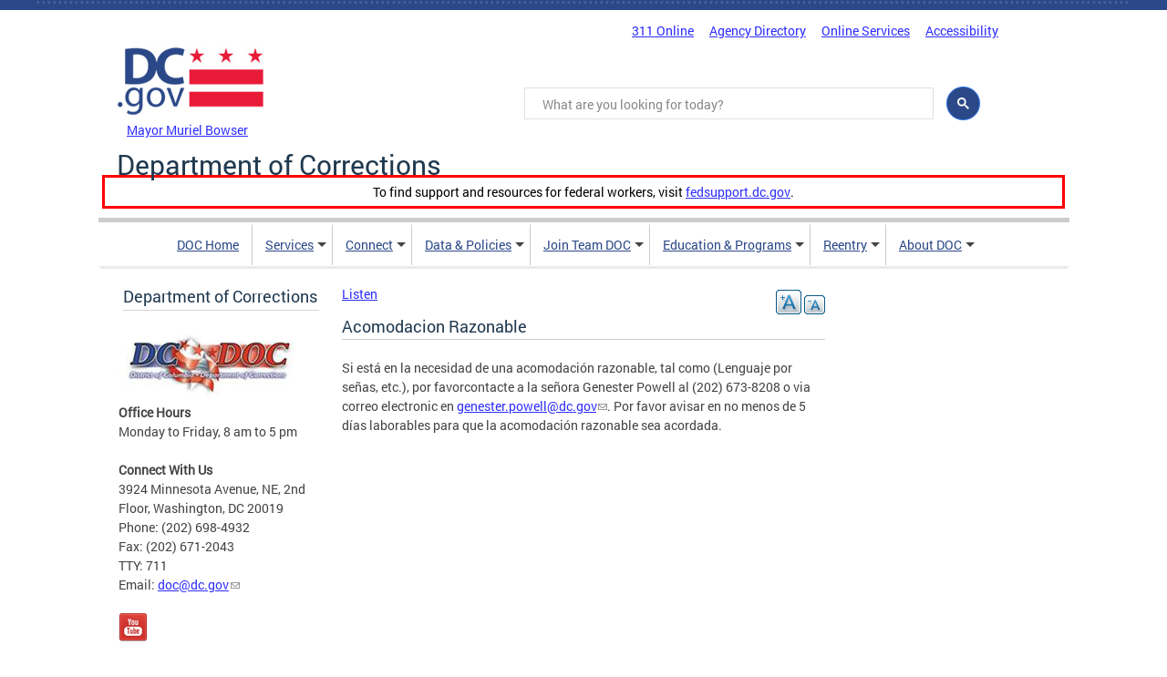

--- FILE ---
content_type: text/html; charset=utf-8
request_url: https://doc.dc.gov/page/acomodacion-razonable
body_size: 27776
content:
<!DOCTYPE html>
<html lang="en" dir="ltr" prefix="content: http://purl.org/rss/1.0/modules/content/ dc: http://purl.org/dc/terms/ foaf: http://xmlns.com/foaf/0.1/ og: http://ogp.me/ns# rdfs: http://www.w3.org/2000/01/rdf-schema# sioc: http://rdfs.org/sioc/ns# sioct: http://rdfs.org/sioc/types# skos: http://www.w3.org/2004/02/skos/core# xsd: http://www.w3.org/2001/XMLSchema#">
<head>
  <meta http-equiv="Content-Type" content="text/html; charset=utf-8" /><script type="text/javascript">(window.NREUM||(NREUM={})).init={ajax:{deny_list:["bam.nr-data.net"]},feature_flags:["soft_nav"]};(window.NREUM||(NREUM={})).loader_config={licenseKey:"348872d504",applicationID:"496267014",browserID:"496267118"};;/*! For license information please see nr-loader-rum-1.308.0.min.js.LICENSE.txt */
(()=>{var e,t,r={163:(e,t,r)=>{"use strict";r.d(t,{j:()=>E});var n=r(384),i=r(1741);var a=r(2555);r(860).K7.genericEvents;const s="experimental.resources",o="register",c=e=>{if(!e||"string"!=typeof e)return!1;try{document.createDocumentFragment().querySelector(e)}catch{return!1}return!0};var d=r(2614),u=r(944),l=r(8122);const f="[data-nr-mask]",g=e=>(0,l.a)(e,(()=>{const e={feature_flags:[],experimental:{allow_registered_children:!1,resources:!1},mask_selector:"*",block_selector:"[data-nr-block]",mask_input_options:{color:!1,date:!1,"datetime-local":!1,email:!1,month:!1,number:!1,range:!1,search:!1,tel:!1,text:!1,time:!1,url:!1,week:!1,textarea:!1,select:!1,password:!0}};return{ajax:{deny_list:void 0,block_internal:!0,enabled:!0,autoStart:!0},api:{get allow_registered_children(){return e.feature_flags.includes(o)||e.experimental.allow_registered_children},set allow_registered_children(t){e.experimental.allow_registered_children=t},duplicate_registered_data:!1},browser_consent_mode:{enabled:!1},distributed_tracing:{enabled:void 0,exclude_newrelic_header:void 0,cors_use_newrelic_header:void 0,cors_use_tracecontext_headers:void 0,allowed_origins:void 0},get feature_flags(){return e.feature_flags},set feature_flags(t){e.feature_flags=t},generic_events:{enabled:!0,autoStart:!0},harvest:{interval:30},jserrors:{enabled:!0,autoStart:!0},logging:{enabled:!0,autoStart:!0},metrics:{enabled:!0,autoStart:!0},obfuscate:void 0,page_action:{enabled:!0},page_view_event:{enabled:!0,autoStart:!0},page_view_timing:{enabled:!0,autoStart:!0},performance:{capture_marks:!1,capture_measures:!1,capture_detail:!0,resources:{get enabled(){return e.feature_flags.includes(s)||e.experimental.resources},set enabled(t){e.experimental.resources=t},asset_types:[],first_party_domains:[],ignore_newrelic:!0}},privacy:{cookies_enabled:!0},proxy:{assets:void 0,beacon:void 0},session:{expiresMs:d.wk,inactiveMs:d.BB},session_replay:{autoStart:!0,enabled:!1,preload:!1,sampling_rate:10,error_sampling_rate:100,collect_fonts:!1,inline_images:!1,fix_stylesheets:!0,mask_all_inputs:!0,get mask_text_selector(){return e.mask_selector},set mask_text_selector(t){c(t)?e.mask_selector="".concat(t,",").concat(f):""===t||null===t?e.mask_selector=f:(0,u.R)(5,t)},get block_class(){return"nr-block"},get ignore_class(){return"nr-ignore"},get mask_text_class(){return"nr-mask"},get block_selector(){return e.block_selector},set block_selector(t){c(t)?e.block_selector+=",".concat(t):""!==t&&(0,u.R)(6,t)},get mask_input_options(){return e.mask_input_options},set mask_input_options(t){t&&"object"==typeof t?e.mask_input_options={...t,password:!0}:(0,u.R)(7,t)}},session_trace:{enabled:!0,autoStart:!0},soft_navigations:{enabled:!0,autoStart:!0},spa:{enabled:!0,autoStart:!0},ssl:void 0,user_actions:{enabled:!0,elementAttributes:["id","className","tagName","type"]}}})());var p=r(6154),m=r(9324);let h=0;const v={buildEnv:m.F3,distMethod:m.Xs,version:m.xv,originTime:p.WN},b={consented:!1},y={appMetadata:{},get consented(){return this.session?.state?.consent||b.consented},set consented(e){b.consented=e},customTransaction:void 0,denyList:void 0,disabled:!1,harvester:void 0,isolatedBacklog:!1,isRecording:!1,loaderType:void 0,maxBytes:3e4,obfuscator:void 0,onerror:void 0,ptid:void 0,releaseIds:{},session:void 0,timeKeeper:void 0,registeredEntities:[],jsAttributesMetadata:{bytes:0},get harvestCount(){return++h}},_=e=>{const t=(0,l.a)(e,y),r=Object.keys(v).reduce((e,t)=>(e[t]={value:v[t],writable:!1,configurable:!0,enumerable:!0},e),{});return Object.defineProperties(t,r)};var w=r(5701);const x=e=>{const t=e.startsWith("http");e+="/",r.p=t?e:"https://"+e};var R=r(7836),k=r(3241);const A={accountID:void 0,trustKey:void 0,agentID:void 0,licenseKey:void 0,applicationID:void 0,xpid:void 0},S=e=>(0,l.a)(e,A),T=new Set;function E(e,t={},r,s){let{init:o,info:c,loader_config:d,runtime:u={},exposed:l=!0}=t;if(!c){const e=(0,n.pV)();o=e.init,c=e.info,d=e.loader_config}e.init=g(o||{}),e.loader_config=S(d||{}),c.jsAttributes??={},p.bv&&(c.jsAttributes.isWorker=!0),e.info=(0,a.D)(c);const f=e.init,m=[c.beacon,c.errorBeacon];T.has(e.agentIdentifier)||(f.proxy.assets&&(x(f.proxy.assets),m.push(f.proxy.assets)),f.proxy.beacon&&m.push(f.proxy.beacon),e.beacons=[...m],function(e){const t=(0,n.pV)();Object.getOwnPropertyNames(i.W.prototype).forEach(r=>{const n=i.W.prototype[r];if("function"!=typeof n||"constructor"===n)return;let a=t[r];e[r]&&!1!==e.exposed&&"micro-agent"!==e.runtime?.loaderType&&(t[r]=(...t)=>{const n=e[r](...t);return a?a(...t):n})})}(e),(0,n.US)("activatedFeatures",w.B)),u.denyList=[...f.ajax.deny_list||[],...f.ajax.block_internal?m:[]],u.ptid=e.agentIdentifier,u.loaderType=r,e.runtime=_(u),T.has(e.agentIdentifier)||(e.ee=R.ee.get(e.agentIdentifier),e.exposed=l,(0,k.W)({agentIdentifier:e.agentIdentifier,drained:!!w.B?.[e.agentIdentifier],type:"lifecycle",name:"initialize",feature:void 0,data:e.config})),T.add(e.agentIdentifier)}},384:(e,t,r)=>{"use strict";r.d(t,{NT:()=>s,US:()=>u,Zm:()=>o,bQ:()=>d,dV:()=>c,pV:()=>l});var n=r(6154),i=r(1863),a=r(1910);const s={beacon:"bam.nr-data.net",errorBeacon:"bam.nr-data.net"};function o(){return n.gm.NREUM||(n.gm.NREUM={}),void 0===n.gm.newrelic&&(n.gm.newrelic=n.gm.NREUM),n.gm.NREUM}function c(){let e=o();return e.o||(e.o={ST:n.gm.setTimeout,SI:n.gm.setImmediate||n.gm.setInterval,CT:n.gm.clearTimeout,XHR:n.gm.XMLHttpRequest,REQ:n.gm.Request,EV:n.gm.Event,PR:n.gm.Promise,MO:n.gm.MutationObserver,FETCH:n.gm.fetch,WS:n.gm.WebSocket},(0,a.i)(...Object.values(e.o))),e}function d(e,t){let r=o();r.initializedAgents??={},t.initializedAt={ms:(0,i.t)(),date:new Date},r.initializedAgents[e]=t}function u(e,t){o()[e]=t}function l(){return function(){let e=o();const t=e.info||{};e.info={beacon:s.beacon,errorBeacon:s.errorBeacon,...t}}(),function(){let e=o();const t=e.init||{};e.init={...t}}(),c(),function(){let e=o();const t=e.loader_config||{};e.loader_config={...t}}(),o()}},782:(e,t,r)=>{"use strict";r.d(t,{T:()=>n});const n=r(860).K7.pageViewTiming},860:(e,t,r)=>{"use strict";r.d(t,{$J:()=>u,K7:()=>c,P3:()=>d,XX:()=>i,Yy:()=>o,df:()=>a,qY:()=>n,v4:()=>s});const n="events",i="jserrors",a="browser/blobs",s="rum",o="browser/logs",c={ajax:"ajax",genericEvents:"generic_events",jserrors:i,logging:"logging",metrics:"metrics",pageAction:"page_action",pageViewEvent:"page_view_event",pageViewTiming:"page_view_timing",sessionReplay:"session_replay",sessionTrace:"session_trace",softNav:"soft_navigations",spa:"spa"},d={[c.pageViewEvent]:1,[c.pageViewTiming]:2,[c.metrics]:3,[c.jserrors]:4,[c.spa]:5,[c.ajax]:6,[c.sessionTrace]:7,[c.softNav]:8,[c.sessionReplay]:9,[c.logging]:10,[c.genericEvents]:11},u={[c.pageViewEvent]:s,[c.pageViewTiming]:n,[c.ajax]:n,[c.spa]:n,[c.softNav]:n,[c.metrics]:i,[c.jserrors]:i,[c.sessionTrace]:a,[c.sessionReplay]:a,[c.logging]:o,[c.genericEvents]:"ins"}},944:(e,t,r)=>{"use strict";r.d(t,{R:()=>i});var n=r(3241);function i(e,t){"function"==typeof console.debug&&(console.debug("New Relic Warning: https://github.com/newrelic/newrelic-browser-agent/blob/main/docs/warning-codes.md#".concat(e),t),(0,n.W)({agentIdentifier:null,drained:null,type:"data",name:"warn",feature:"warn",data:{code:e,secondary:t}}))}},1687:(e,t,r)=>{"use strict";r.d(t,{Ak:()=>d,Ze:()=>f,x3:()=>u});var n=r(3241),i=r(7836),a=r(3606),s=r(860),o=r(2646);const c={};function d(e,t){const r={staged:!1,priority:s.P3[t]||0};l(e),c[e].get(t)||c[e].set(t,r)}function u(e,t){e&&c[e]&&(c[e].get(t)&&c[e].delete(t),p(e,t,!1),c[e].size&&g(e))}function l(e){if(!e)throw new Error("agentIdentifier required");c[e]||(c[e]=new Map)}function f(e="",t="feature",r=!1){if(l(e),!e||!c[e].get(t)||r)return p(e,t);c[e].get(t).staged=!0,g(e)}function g(e){const t=Array.from(c[e]);t.every(([e,t])=>t.staged)&&(t.sort((e,t)=>e[1].priority-t[1].priority),t.forEach(([t])=>{c[e].delete(t),p(e,t)}))}function p(e,t,r=!0){const s=e?i.ee.get(e):i.ee,c=a.i.handlers;if(!s.aborted&&s.backlog&&c){if((0,n.W)({agentIdentifier:e,type:"lifecycle",name:"drain",feature:t}),r){const e=s.backlog[t],r=c[t];if(r){for(let t=0;e&&t<e.length;++t)m(e[t],r);Object.entries(r).forEach(([e,t])=>{Object.values(t||{}).forEach(t=>{t[0]?.on&&t[0]?.context()instanceof o.y&&t[0].on(e,t[1])})})}}s.isolatedBacklog||delete c[t],s.backlog[t]=null,s.emit("drain-"+t,[])}}function m(e,t){var r=e[1];Object.values(t[r]||{}).forEach(t=>{var r=e[0];if(t[0]===r){var n=t[1],i=e[3],a=e[2];n.apply(i,a)}})}},1738:(e,t,r)=>{"use strict";r.d(t,{U:()=>g,Y:()=>f});var n=r(3241),i=r(9908),a=r(1863),s=r(944),o=r(5701),c=r(3969),d=r(8362),u=r(860),l=r(4261);function f(e,t,r,a){const f=a||r;!f||f[e]&&f[e]!==d.d.prototype[e]||(f[e]=function(){(0,i.p)(c.xV,["API/"+e+"/called"],void 0,u.K7.metrics,r.ee),(0,n.W)({agentIdentifier:r.agentIdentifier,drained:!!o.B?.[r.agentIdentifier],type:"data",name:"api",feature:l.Pl+e,data:{}});try{return t.apply(this,arguments)}catch(e){(0,s.R)(23,e)}})}function g(e,t,r,n,s){const o=e.info;null===r?delete o.jsAttributes[t]:o.jsAttributes[t]=r,(s||null===r)&&(0,i.p)(l.Pl+n,[(0,a.t)(),t,r],void 0,"session",e.ee)}},1741:(e,t,r)=>{"use strict";r.d(t,{W:()=>a});var n=r(944),i=r(4261);class a{#e(e,...t){if(this[e]!==a.prototype[e])return this[e](...t);(0,n.R)(35,e)}addPageAction(e,t){return this.#e(i.hG,e,t)}register(e){return this.#e(i.eY,e)}recordCustomEvent(e,t){return this.#e(i.fF,e,t)}setPageViewName(e,t){return this.#e(i.Fw,e,t)}setCustomAttribute(e,t,r){return this.#e(i.cD,e,t,r)}noticeError(e,t){return this.#e(i.o5,e,t)}setUserId(e,t=!1){return this.#e(i.Dl,e,t)}setApplicationVersion(e){return this.#e(i.nb,e)}setErrorHandler(e){return this.#e(i.bt,e)}addRelease(e,t){return this.#e(i.k6,e,t)}log(e,t){return this.#e(i.$9,e,t)}start(){return this.#e(i.d3)}finished(e){return this.#e(i.BL,e)}recordReplay(){return this.#e(i.CH)}pauseReplay(){return this.#e(i.Tb)}addToTrace(e){return this.#e(i.U2,e)}setCurrentRouteName(e){return this.#e(i.PA,e)}interaction(e){return this.#e(i.dT,e)}wrapLogger(e,t,r){return this.#e(i.Wb,e,t,r)}measure(e,t){return this.#e(i.V1,e,t)}consent(e){return this.#e(i.Pv,e)}}},1863:(e,t,r)=>{"use strict";function n(){return Math.floor(performance.now())}r.d(t,{t:()=>n})},1910:(e,t,r)=>{"use strict";r.d(t,{i:()=>a});var n=r(944);const i=new Map;function a(...e){return e.every(e=>{if(i.has(e))return i.get(e);const t="function"==typeof e?e.toString():"",r=t.includes("[native code]"),a=t.includes("nrWrapper");return r||a||(0,n.R)(64,e?.name||t),i.set(e,r),r})}},2555:(e,t,r)=>{"use strict";r.d(t,{D:()=>o,f:()=>s});var n=r(384),i=r(8122);const a={beacon:n.NT.beacon,errorBeacon:n.NT.errorBeacon,licenseKey:void 0,applicationID:void 0,sa:void 0,queueTime:void 0,applicationTime:void 0,ttGuid:void 0,user:void 0,account:void 0,product:void 0,extra:void 0,jsAttributes:{},userAttributes:void 0,atts:void 0,transactionName:void 0,tNamePlain:void 0};function s(e){try{return!!e.licenseKey&&!!e.errorBeacon&&!!e.applicationID}catch(e){return!1}}const o=e=>(0,i.a)(e,a)},2614:(e,t,r)=>{"use strict";r.d(t,{BB:()=>s,H3:()=>n,g:()=>d,iL:()=>c,tS:()=>o,uh:()=>i,wk:()=>a});const n="NRBA",i="SESSION",a=144e5,s=18e5,o={STARTED:"session-started",PAUSE:"session-pause",RESET:"session-reset",RESUME:"session-resume",UPDATE:"session-update"},c={SAME_TAB:"same-tab",CROSS_TAB:"cross-tab"},d={OFF:0,FULL:1,ERROR:2}},2646:(e,t,r)=>{"use strict";r.d(t,{y:()=>n});class n{constructor(e){this.contextId=e}}},2843:(e,t,r)=>{"use strict";r.d(t,{G:()=>a,u:()=>i});var n=r(3878);function i(e,t=!1,r,i){(0,n.DD)("visibilitychange",function(){if(t)return void("hidden"===document.visibilityState&&e());e(document.visibilityState)},r,i)}function a(e,t,r){(0,n.sp)("pagehide",e,t,r)}},3241:(e,t,r)=>{"use strict";r.d(t,{W:()=>a});var n=r(6154);const i="newrelic";function a(e={}){try{n.gm.dispatchEvent(new CustomEvent(i,{detail:e}))}catch(e){}}},3606:(e,t,r)=>{"use strict";r.d(t,{i:()=>a});var n=r(9908);a.on=s;var i=a.handlers={};function a(e,t,r,a){s(a||n.d,i,e,t,r)}function s(e,t,r,i,a){a||(a="feature"),e||(e=n.d);var s=t[a]=t[a]||{};(s[r]=s[r]||[]).push([e,i])}},3878:(e,t,r)=>{"use strict";function n(e,t){return{capture:e,passive:!1,signal:t}}function i(e,t,r=!1,i){window.addEventListener(e,t,n(r,i))}function a(e,t,r=!1,i){document.addEventListener(e,t,n(r,i))}r.d(t,{DD:()=>a,jT:()=>n,sp:()=>i})},3969:(e,t,r)=>{"use strict";r.d(t,{TZ:()=>n,XG:()=>o,rs:()=>i,xV:()=>s,z_:()=>a});const n=r(860).K7.metrics,i="sm",a="cm",s="storeSupportabilityMetrics",o="storeEventMetrics"},4234:(e,t,r)=>{"use strict";r.d(t,{W:()=>a});var n=r(7836),i=r(1687);class a{constructor(e,t){this.agentIdentifier=e,this.ee=n.ee.get(e),this.featureName=t,this.blocked=!1}deregisterDrain(){(0,i.x3)(this.agentIdentifier,this.featureName)}}},4261:(e,t,r)=>{"use strict";r.d(t,{$9:()=>d,BL:()=>o,CH:()=>g,Dl:()=>_,Fw:()=>y,PA:()=>h,Pl:()=>n,Pv:()=>k,Tb:()=>l,U2:()=>a,V1:()=>R,Wb:()=>x,bt:()=>b,cD:()=>v,d3:()=>w,dT:()=>c,eY:()=>p,fF:()=>f,hG:()=>i,k6:()=>s,nb:()=>m,o5:()=>u});const n="api-",i="addPageAction",a="addToTrace",s="addRelease",o="finished",c="interaction",d="log",u="noticeError",l="pauseReplay",f="recordCustomEvent",g="recordReplay",p="register",m="setApplicationVersion",h="setCurrentRouteName",v="setCustomAttribute",b="setErrorHandler",y="setPageViewName",_="setUserId",w="start",x="wrapLogger",R="measure",k="consent"},5289:(e,t,r)=>{"use strict";r.d(t,{GG:()=>s,Qr:()=>c,sB:()=>o});var n=r(3878),i=r(6389);function a(){return"undefined"==typeof document||"complete"===document.readyState}function s(e,t){if(a())return e();const r=(0,i.J)(e),s=setInterval(()=>{a()&&(clearInterval(s),r())},500);(0,n.sp)("load",r,t)}function o(e){if(a())return e();(0,n.DD)("DOMContentLoaded",e)}function c(e){if(a())return e();(0,n.sp)("popstate",e)}},5607:(e,t,r)=>{"use strict";r.d(t,{W:()=>n});const n=(0,r(9566).bz)()},5701:(e,t,r)=>{"use strict";r.d(t,{B:()=>a,t:()=>s});var n=r(3241);const i=new Set,a={};function s(e,t){const r=t.agentIdentifier;a[r]??={},e&&"object"==typeof e&&(i.has(r)||(t.ee.emit("rumresp",[e]),a[r]=e,i.add(r),(0,n.W)({agentIdentifier:r,loaded:!0,drained:!0,type:"lifecycle",name:"load",feature:void 0,data:e})))}},6154:(e,t,r)=>{"use strict";r.d(t,{OF:()=>c,RI:()=>i,WN:()=>u,bv:()=>a,eN:()=>l,gm:()=>s,mw:()=>o,sb:()=>d});var n=r(1863);const i="undefined"!=typeof window&&!!window.document,a="undefined"!=typeof WorkerGlobalScope&&("undefined"!=typeof self&&self instanceof WorkerGlobalScope&&self.navigator instanceof WorkerNavigator||"undefined"!=typeof globalThis&&globalThis instanceof WorkerGlobalScope&&globalThis.navigator instanceof WorkerNavigator),s=i?window:"undefined"!=typeof WorkerGlobalScope&&("undefined"!=typeof self&&self instanceof WorkerGlobalScope&&self||"undefined"!=typeof globalThis&&globalThis instanceof WorkerGlobalScope&&globalThis),o=Boolean("hidden"===s?.document?.visibilityState),c=/iPad|iPhone|iPod/.test(s.navigator?.userAgent),d=c&&"undefined"==typeof SharedWorker,u=((()=>{const e=s.navigator?.userAgent?.match(/Firefox[/\s](\d+\.\d+)/);Array.isArray(e)&&e.length>=2&&e[1]})(),Date.now()-(0,n.t)()),l=()=>"undefined"!=typeof PerformanceNavigationTiming&&s?.performance?.getEntriesByType("navigation")?.[0]?.responseStart},6389:(e,t,r)=>{"use strict";function n(e,t=500,r={}){const n=r?.leading||!1;let i;return(...r)=>{n&&void 0===i&&(e.apply(this,r),i=setTimeout(()=>{i=clearTimeout(i)},t)),n||(clearTimeout(i),i=setTimeout(()=>{e.apply(this,r)},t))}}function i(e){let t=!1;return(...r)=>{t||(t=!0,e.apply(this,r))}}r.d(t,{J:()=>i,s:()=>n})},6630:(e,t,r)=>{"use strict";r.d(t,{T:()=>n});const n=r(860).K7.pageViewEvent},7699:(e,t,r)=>{"use strict";r.d(t,{It:()=>a,KC:()=>o,No:()=>i,qh:()=>s});var n=r(860);const i=16e3,a=1e6,s="SESSION_ERROR",o={[n.K7.logging]:!0,[n.K7.genericEvents]:!1,[n.K7.jserrors]:!1,[n.K7.ajax]:!1}},7836:(e,t,r)=>{"use strict";r.d(t,{P:()=>o,ee:()=>c});var n=r(384),i=r(8990),a=r(2646),s=r(5607);const o="nr@context:".concat(s.W),c=function e(t,r){var n={},s={},u={},l=!1;try{l=16===r.length&&d.initializedAgents?.[r]?.runtime.isolatedBacklog}catch(e){}var f={on:p,addEventListener:p,removeEventListener:function(e,t){var r=n[e];if(!r)return;for(var i=0;i<r.length;i++)r[i]===t&&r.splice(i,1)},emit:function(e,r,n,i,a){!1!==a&&(a=!0);if(c.aborted&&!i)return;t&&a&&t.emit(e,r,n);var o=g(n);m(e).forEach(e=>{e.apply(o,r)});var d=v()[s[e]];d&&d.push([f,e,r,o]);return o},get:h,listeners:m,context:g,buffer:function(e,t){const r=v();if(t=t||"feature",f.aborted)return;Object.entries(e||{}).forEach(([e,n])=>{s[n]=t,t in r||(r[t]=[])})},abort:function(){f._aborted=!0,Object.keys(f.backlog).forEach(e=>{delete f.backlog[e]})},isBuffering:function(e){return!!v()[s[e]]},debugId:r,backlog:l?{}:t&&"object"==typeof t.backlog?t.backlog:{},isolatedBacklog:l};return Object.defineProperty(f,"aborted",{get:()=>{let e=f._aborted||!1;return e||(t&&(e=t.aborted),e)}}),f;function g(e){return e&&e instanceof a.y?e:e?(0,i.I)(e,o,()=>new a.y(o)):new a.y(o)}function p(e,t){n[e]=m(e).concat(t)}function m(e){return n[e]||[]}function h(t){return u[t]=u[t]||e(f,t)}function v(){return f.backlog}}(void 0,"globalEE"),d=(0,n.Zm)();d.ee||(d.ee=c)},8122:(e,t,r)=>{"use strict";r.d(t,{a:()=>i});var n=r(944);function i(e,t){try{if(!e||"object"!=typeof e)return(0,n.R)(3);if(!t||"object"!=typeof t)return(0,n.R)(4);const r=Object.create(Object.getPrototypeOf(t),Object.getOwnPropertyDescriptors(t)),a=0===Object.keys(r).length?e:r;for(let s in a)if(void 0!==e[s])try{if(null===e[s]){r[s]=null;continue}Array.isArray(e[s])&&Array.isArray(t[s])?r[s]=Array.from(new Set([...e[s],...t[s]])):"object"==typeof e[s]&&"object"==typeof t[s]?r[s]=i(e[s],t[s]):r[s]=e[s]}catch(e){r[s]||(0,n.R)(1,e)}return r}catch(e){(0,n.R)(2,e)}}},8362:(e,t,r)=>{"use strict";r.d(t,{d:()=>a});var n=r(9566),i=r(1741);class a extends i.W{agentIdentifier=(0,n.LA)(16)}},8374:(e,t,r)=>{r.nc=(()=>{try{return document?.currentScript?.nonce}catch(e){}return""})()},8990:(e,t,r)=>{"use strict";r.d(t,{I:()=>i});var n=Object.prototype.hasOwnProperty;function i(e,t,r){if(n.call(e,t))return e[t];var i=r();if(Object.defineProperty&&Object.keys)try{return Object.defineProperty(e,t,{value:i,writable:!0,enumerable:!1}),i}catch(e){}return e[t]=i,i}},9324:(e,t,r)=>{"use strict";r.d(t,{F3:()=>i,Xs:()=>a,xv:()=>n});const n="1.308.0",i="PROD",a="CDN"},9566:(e,t,r)=>{"use strict";r.d(t,{LA:()=>o,bz:()=>s});var n=r(6154);const i="xxxxxxxx-xxxx-4xxx-yxxx-xxxxxxxxxxxx";function a(e,t){return e?15&e[t]:16*Math.random()|0}function s(){const e=n.gm?.crypto||n.gm?.msCrypto;let t,r=0;return e&&e.getRandomValues&&(t=e.getRandomValues(new Uint8Array(30))),i.split("").map(e=>"x"===e?a(t,r++).toString(16):"y"===e?(3&a()|8).toString(16):e).join("")}function o(e){const t=n.gm?.crypto||n.gm?.msCrypto;let r,i=0;t&&t.getRandomValues&&(r=t.getRandomValues(new Uint8Array(e)));const s=[];for(var o=0;o<e;o++)s.push(a(r,i++).toString(16));return s.join("")}},9908:(e,t,r)=>{"use strict";r.d(t,{d:()=>n,p:()=>i});var n=r(7836).ee.get("handle");function i(e,t,r,i,a){a?(a.buffer([e],i),a.emit(e,t,r)):(n.buffer([e],i),n.emit(e,t,r))}}},n={};function i(e){var t=n[e];if(void 0!==t)return t.exports;var a=n[e]={exports:{}};return r[e](a,a.exports,i),a.exports}i.m=r,i.d=(e,t)=>{for(var r in t)i.o(t,r)&&!i.o(e,r)&&Object.defineProperty(e,r,{enumerable:!0,get:t[r]})},i.f={},i.e=e=>Promise.all(Object.keys(i.f).reduce((t,r)=>(i.f[r](e,t),t),[])),i.u=e=>"nr-rum-1.308.0.min.js",i.o=(e,t)=>Object.prototype.hasOwnProperty.call(e,t),e={},t="NRBA-1.308.0.PROD:",i.l=(r,n,a,s)=>{if(e[r])e[r].push(n);else{var o,c;if(void 0!==a)for(var d=document.getElementsByTagName("script"),u=0;u<d.length;u++){var l=d[u];if(l.getAttribute("src")==r||l.getAttribute("data-webpack")==t+a){o=l;break}}if(!o){c=!0;var f={296:"sha512-+MIMDsOcckGXa1EdWHqFNv7P+JUkd5kQwCBr3KE6uCvnsBNUrdSt4a/3/L4j4TxtnaMNjHpza2/erNQbpacJQA=="};(o=document.createElement("script")).charset="utf-8",i.nc&&o.setAttribute("nonce",i.nc),o.setAttribute("data-webpack",t+a),o.src=r,0!==o.src.indexOf(window.location.origin+"/")&&(o.crossOrigin="anonymous"),f[s]&&(o.integrity=f[s])}e[r]=[n];var g=(t,n)=>{o.onerror=o.onload=null,clearTimeout(p);var i=e[r];if(delete e[r],o.parentNode&&o.parentNode.removeChild(o),i&&i.forEach(e=>e(n)),t)return t(n)},p=setTimeout(g.bind(null,void 0,{type:"timeout",target:o}),12e4);o.onerror=g.bind(null,o.onerror),o.onload=g.bind(null,o.onload),c&&document.head.appendChild(o)}},i.r=e=>{"undefined"!=typeof Symbol&&Symbol.toStringTag&&Object.defineProperty(e,Symbol.toStringTag,{value:"Module"}),Object.defineProperty(e,"__esModule",{value:!0})},i.p="https://js-agent.newrelic.com/",(()=>{var e={374:0,840:0};i.f.j=(t,r)=>{var n=i.o(e,t)?e[t]:void 0;if(0!==n)if(n)r.push(n[2]);else{var a=new Promise((r,i)=>n=e[t]=[r,i]);r.push(n[2]=a);var s=i.p+i.u(t),o=new Error;i.l(s,r=>{if(i.o(e,t)&&(0!==(n=e[t])&&(e[t]=void 0),n)){var a=r&&("load"===r.type?"missing":r.type),s=r&&r.target&&r.target.src;o.message="Loading chunk "+t+" failed: ("+a+": "+s+")",o.name="ChunkLoadError",o.type=a,o.request=s,n[1](o)}},"chunk-"+t,t)}};var t=(t,r)=>{var n,a,[s,o,c]=r,d=0;if(s.some(t=>0!==e[t])){for(n in o)i.o(o,n)&&(i.m[n]=o[n]);if(c)c(i)}for(t&&t(r);d<s.length;d++)a=s[d],i.o(e,a)&&e[a]&&e[a][0](),e[a]=0},r=self["webpackChunk:NRBA-1.308.0.PROD"]=self["webpackChunk:NRBA-1.308.0.PROD"]||[];r.forEach(t.bind(null,0)),r.push=t.bind(null,r.push.bind(r))})(),(()=>{"use strict";i(8374);var e=i(8362),t=i(860);const r=Object.values(t.K7);var n=i(163);var a=i(9908),s=i(1863),o=i(4261),c=i(1738);var d=i(1687),u=i(4234),l=i(5289),f=i(6154),g=i(944),p=i(384);const m=e=>f.RI&&!0===e?.privacy.cookies_enabled;function h(e){return!!(0,p.dV)().o.MO&&m(e)&&!0===e?.session_trace.enabled}var v=i(6389),b=i(7699);class y extends u.W{constructor(e,t){super(e.agentIdentifier,t),this.agentRef=e,this.abortHandler=void 0,this.featAggregate=void 0,this.loadedSuccessfully=void 0,this.onAggregateImported=new Promise(e=>{this.loadedSuccessfully=e}),this.deferred=Promise.resolve(),!1===e.init[this.featureName].autoStart?this.deferred=new Promise((t,r)=>{this.ee.on("manual-start-all",(0,v.J)(()=>{(0,d.Ak)(e.agentIdentifier,this.featureName),t()}))}):(0,d.Ak)(e.agentIdentifier,t)}importAggregator(e,t,r={}){if(this.featAggregate)return;const n=async()=>{let n;await this.deferred;try{if(m(e.init)){const{setupAgentSession:t}=await i.e(296).then(i.bind(i,3305));n=t(e)}}catch(e){(0,g.R)(20,e),this.ee.emit("internal-error",[e]),(0,a.p)(b.qh,[e],void 0,this.featureName,this.ee)}try{if(!this.#t(this.featureName,n,e.init))return(0,d.Ze)(this.agentIdentifier,this.featureName),void this.loadedSuccessfully(!1);const{Aggregate:i}=await t();this.featAggregate=new i(e,r),e.runtime.harvester.initializedAggregates.push(this.featAggregate),this.loadedSuccessfully(!0)}catch(e){(0,g.R)(34,e),this.abortHandler?.(),(0,d.Ze)(this.agentIdentifier,this.featureName,!0),this.loadedSuccessfully(!1),this.ee&&this.ee.abort()}};f.RI?(0,l.GG)(()=>n(),!0):n()}#t(e,r,n){if(this.blocked)return!1;switch(e){case t.K7.sessionReplay:return h(n)&&!!r;case t.K7.sessionTrace:return!!r;default:return!0}}}var _=i(6630),w=i(2614),x=i(3241);class R extends y{static featureName=_.T;constructor(e){var t;super(e,_.T),this.setupInspectionEvents(e.agentIdentifier),t=e,(0,c.Y)(o.Fw,function(e,r){"string"==typeof e&&("/"!==e.charAt(0)&&(e="/"+e),t.runtime.customTransaction=(r||"http://custom.transaction")+e,(0,a.p)(o.Pl+o.Fw,[(0,s.t)()],void 0,void 0,t.ee))},t),this.importAggregator(e,()=>i.e(296).then(i.bind(i,3943)))}setupInspectionEvents(e){const t=(t,r)=>{t&&(0,x.W)({agentIdentifier:e,timeStamp:t.timeStamp,loaded:"complete"===t.target.readyState,type:"window",name:r,data:t.target.location+""})};(0,l.sB)(e=>{t(e,"DOMContentLoaded")}),(0,l.GG)(e=>{t(e,"load")}),(0,l.Qr)(e=>{t(e,"navigate")}),this.ee.on(w.tS.UPDATE,(t,r)=>{(0,x.W)({agentIdentifier:e,type:"lifecycle",name:"session",data:r})})}}class k extends e.d{constructor(e){var t;(super(),f.gm)?(this.features={},(0,p.bQ)(this.agentIdentifier,this),this.desiredFeatures=new Set(e.features||[]),this.desiredFeatures.add(R),(0,n.j)(this,e,e.loaderType||"agent"),t=this,(0,c.Y)(o.cD,function(e,r,n=!1){if("string"==typeof e){if(["string","number","boolean"].includes(typeof r)||null===r)return(0,c.U)(t,e,r,o.cD,n);(0,g.R)(40,typeof r)}else(0,g.R)(39,typeof e)},t),function(e){(0,c.Y)(o.Dl,function(t,r=!1){if("string"!=typeof t&&null!==t)return void(0,g.R)(41,typeof t);const n=e.info.jsAttributes["enduser.id"];r&&null!=n&&n!==t?(0,a.p)(o.Pl+"setUserIdAndResetSession",[t],void 0,"session",e.ee):(0,c.U)(e,"enduser.id",t,o.Dl,!0)},e)}(this),function(e){(0,c.Y)(o.nb,function(t){if("string"==typeof t||null===t)return(0,c.U)(e,"application.version",t,o.nb,!1);(0,g.R)(42,typeof t)},e)}(this),function(e){(0,c.Y)(o.d3,function(){e.ee.emit("manual-start-all")},e)}(this),function(e){(0,c.Y)(o.Pv,function(t=!0){if("boolean"==typeof t){if((0,a.p)(o.Pl+o.Pv,[t],void 0,"session",e.ee),e.runtime.consented=t,t){const t=e.features.page_view_event;t.onAggregateImported.then(e=>{const r=t.featAggregate;e&&!r.sentRum&&r.sendRum()})}}else(0,g.R)(65,typeof t)},e)}(this),this.run()):(0,g.R)(21)}get config(){return{info:this.info,init:this.init,loader_config:this.loader_config,runtime:this.runtime}}get api(){return this}run(){try{const e=function(e){const t={};return r.forEach(r=>{t[r]=!!e[r]?.enabled}),t}(this.init),n=[...this.desiredFeatures];n.sort((e,r)=>t.P3[e.featureName]-t.P3[r.featureName]),n.forEach(r=>{if(!e[r.featureName]&&r.featureName!==t.K7.pageViewEvent)return;if(r.featureName===t.K7.spa)return void(0,g.R)(67);const n=function(e){switch(e){case t.K7.ajax:return[t.K7.jserrors];case t.K7.sessionTrace:return[t.K7.ajax,t.K7.pageViewEvent];case t.K7.sessionReplay:return[t.K7.sessionTrace];case t.K7.pageViewTiming:return[t.K7.pageViewEvent];default:return[]}}(r.featureName).filter(e=>!(e in this.features));n.length>0&&(0,g.R)(36,{targetFeature:r.featureName,missingDependencies:n}),this.features[r.featureName]=new r(this)})}catch(e){(0,g.R)(22,e);for(const e in this.features)this.features[e].abortHandler?.();const t=(0,p.Zm)();delete t.initializedAgents[this.agentIdentifier]?.features,delete this.sharedAggregator;return t.ee.get(this.agentIdentifier).abort(),!1}}}var A=i(2843),S=i(782);class T extends y{static featureName=S.T;constructor(e){super(e,S.T),f.RI&&((0,A.u)(()=>(0,a.p)("docHidden",[(0,s.t)()],void 0,S.T,this.ee),!0),(0,A.G)(()=>(0,a.p)("winPagehide",[(0,s.t)()],void 0,S.T,this.ee)),this.importAggregator(e,()=>i.e(296).then(i.bind(i,2117))))}}var E=i(3969);class I extends y{static featureName=E.TZ;constructor(e){super(e,E.TZ),f.RI&&document.addEventListener("securitypolicyviolation",e=>{(0,a.p)(E.xV,["Generic/CSPViolation/Detected"],void 0,this.featureName,this.ee)}),this.importAggregator(e,()=>i.e(296).then(i.bind(i,9623)))}}new k({features:[R,T,I],loaderType:"lite"})})()})();</script>
<link rel="shortcut icon" href="https://doc.dc.gov/sites/default/files/favicon_0.ico" type="image/vnd.microsoft.icon" />
<meta name="viewport" content="width=device-width, initial-scale=1, maximum-scale=2, minimum-scale=1, user-scalable=yes" />
<meta name="description" content="Si está en la necesidad de una acomodación razonable, tal como (Lenguaje por señas, etc.), por favorcontacte a la señora Genester Powell al (202) 673-8208 o via correo electronic en genester.powell@dc.gov. Por favor avisar en no menos de 5 días laborables para que la acomodación razonable sea acordada." />
<meta name="generator" content="Drupal 7 (http://drupal.org)" />
<link rel="canonical" href="https://doc.dc.gov/page/acomodacion-razonable" />
<link rel="shortlink" href="https://doc.dc.gov/page/acomodacion-razonable" />
<meta name="twitter:card" content="summary" />
<meta name="twitter:url" content="https://doc.dc.gov/page/acomodacion-razonable" />
<meta name="twitter:title" content="Acomodacion Razonable" />
<meta name="twitter:description" content="Si está en la necesidad de una acomodación razonable, tal como (Lenguaje por señas, etc.), por favorcontacte a la señora Genester Powell al (202) 673-8208 o via correo electronic en genester.powell@dc.gov. Por favor avisar en no menos de 5 días laborables para que la acomodación razonable sea acordada." />
  <title>Acomodacion Razonable | doc</title>  
  <style type="text/css" media="all">
@import url("https://doc.dc.gov/modules/system/system.base.css?szii6f");
@import url("https://doc.dc.gov/modules/system/system.menus.css?szii6f");
@import url("https://doc.dc.gov/modules/system/system.messages.css?szii6f");
@import url("https://doc.dc.gov/modules/system/system.theme.css?szii6f");
</style>
<style type="text/css" media="all">
@import url("https://doc.dc.gov/modules/book/book.css?szii6f");
@import url("https://doc.dc.gov/modules/comment/comment.css?szii6f");
@import url("https://doc.dc.gov/sites/all/modules/date/date_popup/themes/datepicker.1.7.css?szii6f");
@import url("https://doc.dc.gov/sites/all/modules/date/date_repeat_field/date_repeat_field.css?szii6f");
@import url("https://doc.dc.gov/sites/all/modules/domain/domain_nav/domain_nav.css?szii6f");
@import url("https://doc.dc.gov/modules/field/theme/field.css?szii6f");
@import url("https://doc.dc.gov/modules/node/node.css?szii6f");
@import url("https://doc.dc.gov/modules/search/search.css?szii6f");
@import url("https://doc.dc.gov/modules/user/user.css?szii6f");
@import url("https://doc.dc.gov/sites/all/modules/views/css/views.css?szii6f");
@import url("https://doc.dc.gov/sites/all/modules/ckeditor/css/ckeditor.css?szii6f");
</style>
<style type="text/css" media="all">
@import url("https://doc.dc.gov/sites/all/modules/ctools/css/ctools.css?szii6f");
@import url("https://doc.dc.gov/sites/all/modules/contrib/flickrgallery/flickrgallery.css?szii6f");
@import url("https://doc.dc.gov/sites/all/modules/panels/css/panels.css?szii6f");
@import url("https://doc.dc.gov/sites/all/modules/rate/rate.css?szii6f");
@import url("https://doc.dc.gov/sites/all/modules/text_resize/text_resize.css?szii6f");
@import url("https://doc.dc.gov/sites/all/modules/extlink/extlink.css?szii6f");
</style>
<style type="text/css" media="all">
@import url("https://doc.dc.gov/sites/all/themes/dc_agency_omega/css/normalize.css?szii6f");
</style>
<style type="text/css" media="all">
@import url("https://doc.dc.gov/sites/all/themes/omega/alpha/css/alpha-reset.css?szii6f");
@import url("https://doc.dc.gov/sites/all/themes/omega/alpha/css/alpha-mobile.css?szii6f");
@import url("https://doc.dc.gov/sites/all/themes/omega/omega/css/formalize.css?szii6f");
@import url("https://doc.dc.gov/sites/all/themes/omega/omega/css/omega-text.css?szii6f");
@import url("https://doc.dc.gov/sites/all/themes/omega/omega/css/omega-branding.css?szii6f");
@import url("https://doc.dc.gov/sites/all/themes/omega/omega/css/omega-forms.css?szii6f");
@import url("https://doc.dc.gov/sites/all/themes/dc_agency_omega/css/global.css?szii6f");
</style>

<!--[if (lt IE 9)&(!IEMobile)]>
<style type="text/css" media="all">
@import url("https://doc.dc.gov/sites/all/themes/dc_agency_omega/css/dc-agency-omega-alpha-default.css?szii6f");
@import url("https://doc.dc.gov/sites/all/themes/dc_agency_omega/css/dc-agency-omega-alpha-default-normal.css?szii6f");
@import url("https://doc.dc.gov/sites/all/themes/omega/alpha/css/grid/alpha_default/normal/alpha-default-normal-24.css?szii6f");
@import url("https://doc.dc.gov/sites/all/themes/omega/alpha/css/grid/alpha_default/normal/alpha-default-normal-12.css?szii6f");
</style>
<![endif]-->

<!--[if gte IE 9]><!-->
<style type="text/css" media="all and (min-width: 740px) and (min-device-width: 740px), (max-device-width: 800px) and (min-width: 740px) and (orientation:landscape)">
@import url("https://doc.dc.gov/sites/all/themes/dc_agency_omega/css/dc-agency-omega-alpha-default.css?szii6f");
@import url("https://doc.dc.gov/sites/all/themes/dc_agency_omega/css/dc-agency-omega-alpha-default-narrow.css?szii6f");
@import url("https://doc.dc.gov/sites/all/themes/omega/alpha/css/grid/alpha_default/narrow/alpha-default-narrow-24.css?szii6f");
@import url("https://doc.dc.gov/sites/all/themes/omega/alpha/css/grid/alpha_default/narrow/alpha-default-narrow-12.css?szii6f");
</style>
<!--<![endif]-->

<!--[if gte IE 9]><!-->
<style type="text/css" media="all and (min-width: 980px) and (min-device-width: 980px), all and (max-device-width: 1024px) and (min-width: 1024px) and (orientation:landscape)">
@import url("https://doc.dc.gov/sites/all/themes/dc_agency_omega/css/dc-agency-omega-alpha-default.css?szii6f");
@import url("https://doc.dc.gov/sites/all/themes/dc_agency_omega/css/dc-agency-omega-alpha-default-normal.css?szii6f");
@import url("https://doc.dc.gov/sites/all/themes/omega/alpha/css/grid/alpha_default/normal/alpha-default-normal-24.css?szii6f");
@import url("https://doc.dc.gov/sites/all/themes/omega/alpha/css/grid/alpha_default/normal/alpha-default-normal-12.css?szii6f");
</style>
<!--<![endif]-->

<!--[if gte IE 9]><!-->
<style type="text/css" media="all and (min-width: 1220px)">
@import url("https://doc.dc.gov/sites/all/themes/dc_agency_omega/css/dc-agency-omega-alpha-default.css?szii6f");
@import url("https://doc.dc.gov/sites/all/themes/dc_agency_omega/css/dc-agency-omega-alpha-default-wide.css?szii6f");
@import url("https://doc.dc.gov/sites/all/themes/omega/alpha/css/grid/alpha_default/wide/alpha-default-wide-24.css?szii6f");
@import url("https://doc.dc.gov/sites/all/themes/omega/alpha/css/grid/alpha_default/wide/alpha-default-wide-12.css?szii6f");
</style>
<!--<![endif]-->
  <script type="text/javascript" src="https://doc.dc.gov/sites/all/modules/contrib/jquery_update/replace/jquery/1.8/jquery.min.js?v=1.8.3"></script>
<script type="text/javascript" src="https://doc.dc.gov/misc/jquery-extend-3.4.0.js?v=1.8.3"></script>
<script type="text/javascript" src="https://doc.dc.gov/misc/jquery-html-prefilter-3.5.0-backport.js?v=1.8.3"></script>
<script type="text/javascript" src="https://doc.dc.gov/misc/jquery.once.js?v=1.2"></script>
<script type="text/javascript" src="https://doc.dc.gov/misc/drupal.js?szii6f"></script>
<script type="text/javascript">
<!--//--><![CDATA[//><!--
      // close script tag for SecKit protection
      //--><!]]>
      </script>
      <script type="text/javascript" src="/sites/all/modules/contrib/seckit/js/seckit.document_write.js"></script>
      <link type="text/css" rel="stylesheet" id="seckit-clickjacking-no-body" media="all" href="/sites/all/modules/contrib/seckit/css/seckit.no_body.css" />
      <!-- stop SecKit protection -->
      <noscript>
      <link type="text/css" rel="stylesheet" id="seckit-clickjacking-noscript-tag" media="all" href="/sites/all/modules/contrib/seckit/css/seckit.noscript_tag.css" />
      <div id="seckit-noscript-tag">
        Sorry, you need to enable JavaScript to visit this website.
      </div>
      </noscript>
      <script type="text/javascript">
      <!--//--><![CDATA[//><!--
      // open script tag to avoid syntax errors
//--><!]]>
</script>
<script type="text/javascript" src="https://doc.dc.gov/sites/all/modules/text_resize/jquery.cookie.js?szii6f"></script>
<script type="text/javascript">
<!--//--><![CDATA[//><!--
var text_resize_scope = "not-front #main, #zone-content";
    var text_resize_minimum = "12";
    var text_resize_maximum = "25";
    var text_resize_line_height_allow = 1;
    var text_resize_line_height_min = "16";
    var text_resize_line_height_max = "36";
//--><!]]>
</script>
<script type="text/javascript" src="https://doc.dc.gov/sites/all/modules/text_resize/text_resize.js?szii6f"></script>
<script type="text/javascript" src="https://doc.dc.gov/sites/all/modules/extlink/extlink.js?szii6f"></script>
<script type="text/javascript" src="https://doc.dc.gov/sites/all/modules/google_analytics/googleanalytics.js?szii6f"></script>
<script type="text/javascript">
<!--//--><![CDATA[//><!--
(function(i,s,o,g,r,a,m){i["GoogleAnalyticsObject"]=r;i[r]=i[r]||function(){(i[r].q=i[r].q||[]).push(arguments)},i[r].l=1*new Date();a=s.createElement(o),m=s.getElementsByTagName(o)[0];a.async=1;a.src=g;m.parentNode.insertBefore(a,m)})(window,document,"script","//www.google-analytics.com/analytics.js","ga");ga("create", "UA-2638726-1", {"cookieDomain":"auto"});ga("send", "pageview");
//--><!]]>
</script>
<script type="text/javascript" src="https://doc.dc.gov/sites/all/themes/dc_agency_omega/js/dcAgency.js?szii6f"></script>
<script type="text/javascript" src="https://doc.dc.gov/sites/all/themes/omega/omega/js/jquery.formalize.js?szii6f"></script>
<script type="text/javascript" src="https://doc.dc.gov/sites/all/themes/omega/omega/js/omega-mediaqueries.js?szii6f"></script>
<script type="text/javascript">
<!--//--><![CDATA[//><!--
jQuery.extend(Drupal.settings, {"basePath":"\/","pathPrefix":"","ajaxPageState":{"theme":"dc_agency_omega","theme_token":"kqTL8vHHm2dKq6z2I3N-50zfMNxBBqFEDXT49UQ5uKo","js":{"sites\/all\/modules\/contrib\/jquery_update\/replace\/jquery\/1.8\/jquery.min.js":1,"misc\/jquery-extend-3.4.0.js":1,"misc\/jquery-html-prefilter-3.5.0-backport.js":1,"misc\/jquery.once.js":1,"misc\/drupal.js":1,"0":1,"sites\/all\/modules\/text_resize\/jquery.cookie.js":1,"1":1,"sites\/all\/modules\/text_resize\/text_resize.js":1,"sites\/all\/modules\/extlink\/extlink.js":1,"sites\/all\/modules\/google_analytics\/googleanalytics.js":1,"2":1,"sites\/all\/themes\/dc_agency_omega\/js\/dcAgency.js":1,"sites\/all\/themes\/omega\/omega\/js\/jquery.formalize.js":1,"sites\/all\/themes\/omega\/omega\/js\/omega-mediaqueries.js":1},"css":{"modules\/system\/system.base.css":1,"modules\/system\/system.menus.css":1,"modules\/system\/system.messages.css":1,"modules\/system\/system.theme.css":1,"modules\/book\/book.css":1,"modules\/comment\/comment.css":1,"sites\/all\/modules\/date\/date_popup\/themes\/datepicker.1.7.css":1,"sites\/all\/modules\/date\/date_repeat_field\/date_repeat_field.css":1,"sites\/all\/modules\/domain\/domain_nav\/domain_nav.css":1,"modules\/field\/theme\/field.css":1,"modules\/node\/node.css":1,"modules\/search\/search.css":1,"modules\/user\/user.css":1,"sites\/all\/modules\/views\/css\/views.css":1,"sites\/all\/modules\/ckeditor\/css\/ckeditor.css":1,"sites\/all\/modules\/ctools\/css\/ctools.css":1,"sites\/all\/modules\/contrib\/flickrgallery\/flickrgallery.css":1,"sites\/all\/modules\/panels\/css\/panels.css":1,"sites\/all\/modules\/rate\/rate.css":1,"sites\/all\/modules\/text_resize\/text_resize.css":1,"sites\/all\/modules\/extlink\/extlink.css":1,"sites\/all\/themes\/dc_agency_omega\/css\/normalize.css":1,"sites\/all\/themes\/omega\/alpha\/css\/alpha-reset.css":1,"sites\/all\/themes\/omega\/alpha\/css\/alpha-mobile.css":1,"sites\/all\/themes\/omega\/omega\/css\/formalize.css":1,"sites\/all\/themes\/omega\/omega\/css\/omega-text.css":1,"sites\/all\/themes\/omega\/omega\/css\/omega-branding.css":1,"sites\/all\/themes\/omega\/omega\/css\/omega-forms.css":1,"sites\/all\/themes\/dc_agency_omega\/css\/global.css":1,"ie::normal::sites\/all\/themes\/dc_agency_omega\/css\/dc-agency-omega-alpha-default.css":1,"ie::normal::sites\/all\/themes\/dc_agency_omega\/css\/dc-agency-omega-alpha-default-normal.css":1,"ie::normal::sites\/all\/themes\/omega\/alpha\/css\/grid\/alpha_default\/normal\/alpha-default-normal-24.css":1,"ie::normal::sites\/all\/themes\/omega\/alpha\/css\/grid\/alpha_default\/normal\/alpha-default-normal-12.css":1,"narrow::sites\/all\/themes\/dc_agency_omega\/css\/dc-agency-omega-alpha-default.css":1,"narrow::sites\/all\/themes\/dc_agency_omega\/css\/dc-agency-omega-alpha-default-narrow.css":1,"sites\/all\/themes\/omega\/alpha\/css\/grid\/alpha_default\/narrow\/alpha-default-narrow-24.css":1,"sites\/all\/themes\/omega\/alpha\/css\/grid\/alpha_default\/narrow\/alpha-default-narrow-12.css":1,"normal::sites\/all\/themes\/dc_agency_omega\/css\/dc-agency-omega-alpha-default.css":1,"normal::sites\/all\/themes\/dc_agency_omega\/css\/dc-agency-omega-alpha-default-normal.css":1,"sites\/all\/themes\/omega\/alpha\/css\/grid\/alpha_default\/normal\/alpha-default-normal-24.css":1,"sites\/all\/themes\/omega\/alpha\/css\/grid\/alpha_default\/normal\/alpha-default-normal-12.css":1,"wide::sites\/all\/themes\/dc_agency_omega\/css\/dc-agency-omega-alpha-default.css":1,"wide::sites\/all\/themes\/dc_agency_omega\/css\/dc-agency-omega-alpha-default-wide.css":1,"sites\/all\/themes\/omega\/alpha\/css\/grid\/alpha_default\/wide\/alpha-default-wide-24.css":1,"sites\/all\/themes\/omega\/alpha\/css\/grid\/alpha_default\/wide\/alpha-default-wide-12.css":1}},"extlink":{"extTarget":"_blank","extClass":"ext","extSubdomains":1,"extExclude":"http[s]*:\/\/[a-zA-Z0-9\\-\\.]*dc.gov[\\\/a-zA-Z0-9\\-\\.\\?\\=]*","extInclude":"","extAlert":0,"extAlertText":"The District government has provided links as a courtesy and is not responsible for information on websites outside the DC portal. Inquiries should be made to the sponsoring organizations.","mailtoClass":"mailto"},"better_exposed_filters":{"views":{"alerts":{"displays":{"emergency_alerts_block":{"filters":[]}}},"agency_information":{"displays":{"block":{"filters":[]},"agency_director":{"filters":[]}}},"features_blocks":{"displays":{"interior_1":{"filters":[]},"interior_2":{"filters":[]},"interior_3":{"filters":[]},"interior_4":{"filters":[]}}},"custom_headers_and_footers":{"displays":{"custom_agency_header":{"filters":[]},"custom_agency_footer1":{"filters":[]}}}}},"googleanalytics":{"trackOutbound":1,"trackMailto":1,"trackDownload":1,"trackDownloadExtensions":"7z|aac|arc|arj|asf|asx|avi|bin|csv|doc(x|m)?|dot(x|m)?|exe|flv|gif|gz|gzip|hqx|jar|jpe?g|js|mp(2|3|4|e?g)|mov(ie)?|msi|msp|pdf|phps|png|ppt(x|m)?|pot(x|m)?|pps(x|m)?|ppam|sld(x|m)?|thmx|qtm?|ra(m|r)?|sea|sit|tar|tgz|torrent|txt|wav|wma|wmv|wpd|xls(x|m|b)?|xlt(x|m)|xlam|xml|z|zip"},"omega":{"layouts":{"primary":"normal","order":["narrow","normal","wide"],"queries":{"narrow":"all and (min-width: 740px) and (min-device-width: 740px), (max-device-width: 800px) and (min-width: 740px) and (orientation:landscape)","normal":"all and (min-width: 980px) and (min-device-width: 980px), all and (max-device-width: 1024px) and (min-width: 1024px) and (orientation:landscape)","wide":"all and (min-width: 1220px)"}}}});
//--><!]]>
</script>
  <!--[if lt IE 9]><script src="http://html5shiv.googlecode.com/svn/trunk/html5.js"></script><![endif]-->
</head>
<body class="html not-front not-logged-in no-sidebars page-node page-node- page-node-299752 node-type-page domain-doc-dc-gov i18n-en context-page">
  <div id="skip-link">
    <a href="#main-content" class="element-invisible element-focusable">Skip to main content</a>
  </div>
  <div class="region region-page-top" id="region-page-top">
  <div class="region-inner region-page-top-inner">
      </div>
</div>  <div class="page clearfix" id="page">
      <header id="section-header" class="section section-header">
  <div id="zone-menu-wrapper" class="zone-wrapper zone-menu-wrapper clearfix">  
  <div id="zone-menu" class="zone zone-menu clearfix container-24">
    <div class="grid-24 region region-menu" id="region-menu">
  <div class="region-inner region-menu-inner">
          </div>
</div>
  </div>
</div><div id="zone-branding-wrapper" class="zone-wrapper zone-branding-wrapper clearfix">  
  <div id="zone-branding" class="zone zone-branding clearfix container-24">
    <div class="grid-24 region region-branding" id="region-branding">
  <div class="region-inner region-branding-inner">
        <div class="branding-data clearfix">
                        <hgroup class="site-name-slogan">
                                <h1 id="site-name-only" class="site-name">doc</h1>
                                        <h6 id="site-slogan" class="site-slogan">Department of Corrections</h6>
              </hgroup>
          </div>
        <div class="block block-block block-164 block-block-164 odd block-without-title" id="block-block-164">
  <div class="block-inner clearfix">
                
    <div class="content clearfix">
      <style type="text/css">#header #block-menu-block-2{
text-align:left;}
.dcSearchForm input{
font-size:14px;padding:3px!important}
.logo-text{
padding-left:10px;font-size:14px}
.logo-text a{font-size:14px!important}
.zone-content-wrapper nav.node-links {
    display: none;
}
/* Show node language translation block links on internal pages*/
.not-front .zone-content-wrapper nav.node-links {
   display: block!important;
}
/* .element-invisible {display: none;} */

/* DCRA menu modification */
.menu-block-wrapper.menu-block-1.menu-name-menu-dcra-nav2.parent-mlid-0.menu-level-2 > .menu-sub > .collapsed, 
.menu-block-wrapper.menu-block-1.menu-name-menu-dcra-nav2.parent-mlid-0.menu-level-2 > .menu-sub > li.menu-mlid-198786,
.menu-block-wrapper.menu-block-1.menu-name-menu-dcra-nav2.parent-mlid-0.menu-level-2 > .menu-sub > li.menu-mlid-197476,
.menu-block-wrapper.menu-block-1.menu-name-menu-dcra-nav2.parent-mlid-0.menu-level-2 > .menu-sub > li.menu-mlid-197951 {
	display:none;
}
 
.page-node-1230386 .menu-block-wrapper.menu-block-1.menu-name-menu-dcra-nav2.parent-mlid-0.menu-level-2 > .menu-sub > .collapsed, 
.page-node-1230386 .menu-block-wrapper.menu-block-1.menu-name-menu-dcra-nav2.parent-mlid-0.menu-level-2 > .menu-sub > li.menu-mlid-198786,
.page-node-1230386 .menu-block-wrapper.menu-block-1.menu-name-menu-dcra-nav2.parent-mlid-0.menu-level-2 > .menu-sub > li.menu-mlid-197476,
.page-node-1230386 .menu-block-wrapper.menu-block-1.menu-name-menu-dcra-nav2.parent-mlid-0.menu-level-2 > .menu-sub > li.menu-mlid-197606,
.page-node-447262 .menu-block-wrapper.menu-block-1.menu-name-menu-dcra-nav2.parent-mlid-0.menu-level-2 > .menu-sub > li.menu-mlid-197821,
.page-node-1230511 .menu-block-wrapper.menu-block-1.menu-name-menu-dcra-nav2.parent-mlid-0.menu-level-2 > .menu-sub > li.menu-mlid-197606,
.page-node-1230511 .menu-block-wrapper.menu-block-1.menu-name-menu-dcra-nav2.parent-mlid-0.menu-level-2 > .menu-sub > li.menu-mlid-197801{
	display:block;
}
#section-header .menu-name-menu-dc-top-menu ul {
	max-width: 390px;
	float: right;
}
ol.roman { list-style-type: lower-roman }
ol.roman.upper { list-style-type: upper-roman }
ol.alpha { list-style-type: lower-alpha }
ol.alpha.upper { list-style-type: upper-alpha }
.view-display-id-homepage_a .view-content, .view-display-id-homepage_b .view-content, .view-display-id-homepage_c .view-content{
  overflow:hidden;
}
/* End of Global Styles */
/* Narrow Styles */
@media all and (min-device-width: 740px) and (min-width: 740px), (max-device-width: 800px) and (min-width: 740px) and (orientation: landscape){
  #zone-branding1 {
    margin-top: -15px;
  }
  #section-header .menu-name-menu-dc-top-menu ul {
    max-width: 100%;
    float: none;
  }

}
/* End of Narrow Styles */
/* Normal Styles */
@media all and (min-width: 980px) and (min-device-width: 980px), all and (max-device-width: 1024px) and (min-width: 1024px) and (orientation:landscape){
  #zone-branding1 {
    margin-bottom: 0px;
    margin-top: 20px;
  }
  #region-branding1 {
    margin-left: 0px;
    margin-right: 0px;
  }
.form-item-sort-by, .form-item-sort-order {
        top: 80px;
    }
#region-agency-info .views-field.views-field-field-image {
    min-height: 325px;
}
}
/* End of Normal Styles */
/* Wide Styles */
@media all and (min-width: 1220px) and (orientation:landscape){
  #zone-branding1 {
    margin-bottom: 5px;
    margin-top: 20px;
  }
  #region-branding1 {
    margin-left: 89px;
    margin-right: 0px;
    width: 280px !important;
  }
}
/* End of Wide Styles */
/* Style overrides for new GSE implementation */
 .gsc-input input{
        background: 0 !important;
        padding: 10px !important;
    }
    .gsc-input table{
        margin:0!important;
    }
    .gsc-search-button-v2, .gsc-search-button-v2:hover, .gsc-search-button-v2:focus{
        padding: 11px!important;
        background-color: #2B4888!important;
        border-radius: 21px!important;
background: #2B4888!important;
    }
.gsc-input input:focus{
        border:0!important;
        outline: none!important;
        box-shadow: none!important;
    }
.pane-add-this{
display:none;
}
</style>
<div class="dots">&nbsp;</div>

<div class="block block-menu-block" id="block-menu-block-2">
<h2 class="element-invisible element-invisible">DC Agency Top Menu</h2>

<div class="content">
<div class="menu-block-wrapper menu-block-2 menu-name-menu-dc-top-menu parent-mlid-0 menu-level-1">
<ul class="menu clearfix">
	<li class="first leaf menu-mlid-487 menu-487"><a href="https://311.dc.gov/citizen/s/" title="311 Online">311 Online</a></li>
	<li class="leaf"><a href="https://dc.gov/directory" title="Agency Directory">Agency Directory</a></li>
	<li class="leaf"><a href="https://dc.gov/online-services" title="Online Services">Online Services</a></li>
	<li class="last"><a href="https://dc.gov/page/dcgov-accessibility-policy" title="Accessibility">Accessibility</a></li>
</ul>
</div>

<div class="navigation" id="navigation">&nbsp;</div>
</div>

<div class="zone zone-branding clearfix" id="zone-branding1">
<div class="grid-6 region region-branding" id="region-branding1">
<div class="region-inner region-branding-inner">
<div class="branding-data clearfix">
<div class="logo-img"><a href="http://dc.gov/" rel="home" title="DC.gov Home"><img alt="DC.gov Home" id="logo" src="/sites/default/files/dc/dcgov_logo.jpg" /></a></div>
</div>

<div class="logo-text"><a href="http://mayor.dc.gov" title="Mayor Muriel Bowser">Mayor Muriel Bowser</a></div>
</div>
</div>

<div class="grid-18 region region-branding-second" id="region-branding-second">
<div class="region-inner region-branding-second-inner">
<div class="block block-block block-83 block-block-83 odd block-without-title" id="block-block-83">
<div class="block-inner clearfix">
<div class="content clearfix">
<div id="googleGSEContainer">&nbsp;</div>
</div>
</div>
</div>
</div>
</div>
</div>

<h1 class="agency_title"><script type=text/JavaScript>document.write(document.getElementById("site-slogan").innerHTML);</script></h1>
</div>
<script type="text/javascript">
var site = window.location.host.split('.');

//<![CDATA[
      var usasearch_config = { siteHandle:site[0] };

      var script = document.createElement("script");
      script.type = "text/javascript";
      script.src = "https://search.usa.gov/javascripts/remote.loader.js";
      document.getElementsByTagName("head")[0].appendChild(script);

//]]>

jQuery(document).ready(function() {
	  function checkresponsiveOea() {

	  	console.log("At least im loading");
	  	//Create the views filter for mobile -NR
		    if (jQuery('#mobile-filter').length < 1) {
		        jQuery(".view-oea-decisions .view-content").before("<div id='mobile-filter'><div id='mobile-filter-container'></div></div>");
		        //jQuery("#mobile-filter").before("<div class='filterButton'><a href='#'>Filter</a></div");
		    }
	  }

	  checkresponsiveOea(); //Call the checkresponsive() to initialize the components
	  
	  function resizeStuffOea() {

	      //Show mobile Views filter -NR
	      if (jQuery(window).width() < 963) {
	          jQuery("#views-exposed-form-oea-decisions-page").appendTo('#mobile-filter-container');

	        }// End Show mobile Views filter -NR   End < 963
	    
	      //Hide mobile Views filter -NR
	      if (jQuery(window).width() > 963) {
	          jQuery("#views-exposed-form-oea-decisions-page").insertBefore("#block-views-agency-information-block");
	      console.log("i should be showing");
	      }// End Hide mobile Views filter -NR  End > 963

  		} /* end resizeStuff() function */

resizeStuffOea();
	  // jQuery(function(){
	  //   var TO = false;
	  //   jQuery(window).resize(function () {
	  //     if (TO !== false) {
	  //         clearTimeout(TO);
	  //     }
	  //     TO = setTimeout(resizeStuffOea, 10); //100 is time in miliseconds
	  //   }).resize();
	  // });

//ready.dc.gov language link fix
if( jQuery(".domain-preview-ready-dc-gov").length > 0) {
	var currentLanguage = jQuery("html").attr("lang");
console.log(currentLanguage);
	if (currentLanguage != 'en'){	
console.log("language not english");
	jQuery("article .field-name-body a").each(function(){
console.log("inside link function");
		var newlink =	jQuery(this).attr("href").replace('/node/', '/' + currentLanguage + '/node/');
		jQuery(this).attr("href", newlink);
    	}
	);
	}
}

});



</script>
<style type="text/css">#edit-field-oea-decision-type-tid{max-width:200px;}.view-oea-decisions{margin-top:100px;}

/* 
#block-menu-block-2 .menu-block-2 a:link,
.region-sidebar-first-inner a:link,
#content-start .content a:link
{font-weight: bold!important;}
*/
.front .zone-content-wrapper .region-agency-home-3col .item-list {display:block;margin-left: 10px;}
/* 
styles used to force rtf languages pages like arabic to flow ltr, except for the content section;
styles should be moved to appropriate .rtl theme css file;
 */
html{
  direction:ltr;
}
html[dir="rtl"] #content-start{
  direction:rtl;
}
</style>
<script>
//GSE implementation 

    const customGSE = [
        {
            sitename: 'dmv', 
            id: '4c254971bbc9a591a'
        },
        {
            sitename: 'osse',
            id: '012222452693656877933:9w0dpmabj3a',
        },
        {
            sitename: 'mota',
            id: '012222452693656877933:apfcbman_ls',
        },
        {
            sitename: 'anc',
            id: '012222452693656877933:cgfnv5ex66w',
        },
        {
            sitename: 'dcrb',
            id: '012222452693656877933:grdef0g38mu',
        },
        {
            sitename: 'dmhhs',
            id: '012222452693656877933:h5nhg83lr38',
        },
        {
            sitename: 'dpw',
            id: '012222452693656877933:iafq60pl4yo',
        },
        {
            sitename: 'doh',
            id: '012222452693656877933:myuumbqxnzu',
        },
        {
            sitename: 'mayor',
            id: '012222452693656877933:p7fawnywqbq',
        },
        {
            sitename: 'dcps',
            id: '012222452693656877933:qt0vevsk6n0',
        },
        {
            sitename: 'dc',
            id: '012222452693656877933:sul8glk5y2y',
        },
{
            sitename: 'mpdc',
            id: '012222452693656877933:tlue_o98ca0',
},
{
            sitename: 'oca',
            id: '012222452693656877933:tptzkgd5jxq',
},
{
            sitename: 'jnc',
            id: '012222452693656877933:wg7bujwm_rw',
},
{
            sitename: 'dmpsj',
            id: 'e89f7125667be589e',
},
{
            sitename: 'odr',
            id: 'cf540772bf4615bc9',
},
{
            sitename: 'dpr',
            id: '564999e4b4c93bfd9',
},
{
            sitename: 'dhcd',
            id: '897e4eb551f882b96',
},
{
            sitename: 'ovsjg',
            id: 'b5c6b68d45059168a',
},
{
            sitename: 'ovs',
            id: 'e84567f0a7ec1b6a0',
},
{
            sitename: 'mocrs',
            id: '3527a30cbbb1218fe',
},
{
            sitename: 'cfsa',
            id: '6a838511440540d61',
},
{
            sitename: 'cssd',
            id: '2ed30336e98dedb12',
},
{
            sitename: 'osa',
            id: '62af887e34fcb38a3',
},
{
            sitename: 'connect',
            id: '1a1da72fd0ac33465',
},
{
            sitename: 'agefriendly',
            id: 'bf3bb9be20aecc978',
},
{
            sitename: 'does',
            id: '1ca0ac106ed1f8a93',
},
{
            sitename: 'fems',
            id: '5e014e76a0d277bc3',
},
{
            sitename: 'ocme',
            id: '4306bb5fa5d5440e2',
},
{
            sitename: 'planning',
            id: '5877072f98b3e3ff3',
},
{
            sitename: 'doee',
            id: '9456cbbe53ddf0aff',
},
{
            sitename: 'scdc',
            id: '0b8aff734b20dc68e',
},
{
            sitename: 'ohr',
            id: '22946d3223dbb546d',
},
{
            sitename: 'dfhv',
            id: 'c6935b5a82b8faf84',
},
{
            sitename: 'dslbd',
            id: '6f9c9ab51ce477ca5',
},
{
            sitename: 'dcnet',
            id: '03e2c837efb0a470e',
},
{
            sitename: 'octo',
            id: 'f976bdadef5d7a80d',
},
{
            sitename: 'dcyac',
            id: '90fe88785eec1f36c',
},
{
            sitename: 'cfo',
            id: '2e9700f4e0cf10bf4',
},
{
            sitename: 'disb',
            id: '4b832d7dfb3bde629',
},
{
            sitename: 'dgs',
            id: '8302229254dd62390',
},
{
            sitename: 'oig',
            id: '4cc326ccce8ad0bcf',
},
{
            sitename: 'ouc',
            id: '2e3b6961e92706b93',
},
{
            sitename: 'dhs',
            id: '2d618894035d0d742',
},
{
            sitename: 'lottery',
            id: '191d6434cb932a198',
},
{
            sitename: 'otr.cfo',
            id: 'f376c47336c37895f',
},
{
            sitename: 'abca',
            id: '28d56dd3a8b7cb078',
},
{
            sitename: 'hbx',
            id: '6be09608e01ea2e2d',
},
{
            sitename: 'dchealth',
            id: '012222452693656877933:myuumbqxnzu',
},
{
            sitename: 'dds',
            id: '0ea1ab0f155b71de9',
},
{
            sitename: 'dchr',
            id: '3086d0b01a8ba25bb',
},
{
            sitename: 'oah',
            id: '3b88a5bafa599fad9',
},
{
            sitename: 'dmped',
            id: '922f7e155327009c5',
},
{
            sitename: 'dfs',
            id: 'fef18d67a5e0f15c2',
},
{
            sitename: 'dme',
            id: '41b9cded88f7163b9',
},
{
            sitename: 'snow',
            id: '8cbf3ce7f486808b1',
},
{
            sitename: 'hsema',
            id: '0619b9e6e2827cd69',
},
{
            sitename: 'policecomplaints',
            id: 'f6a13facd68d4ebce',
},
{
            sitename: 'os',
            id: '43a53c79a47cc577f',
},
{
            sitename: 'ocp',
            id: '4022d962f1f24f314',
},
{
            sitename: 'dhcf',
            id: '28c4b3f37ca982806',
},
{
            sitename: 'perb',
            id: 'b3ee15cfd92a9b689',
},
{
            sitename: 'dbh',
            id: 'a07e2793a58ad4ebc',
},
{
            sitename: 'dyrs',
            id: '6cf8ce027024bc50c',
},
{
            sitename: 'cjdt',
            id: '26046c3b07c96a009',
},
{
            sitename: 'ich',
            id: 'f4422a712e4f983cc',
},
{
            sitename: 'cjcc',
            id: '499df646e45d5fb26',
},
{
            sitename: 'sboe',
            id: '478d3e5a1c80a3b77',
},
{
            sitename: 'ota',
            id: '4cc3f365a89c550f7',
},
{
            sitename: 'cab',
            id: '4b5a0be49126a94f7',
},
{
            sitename: 'rptac',
            id: '494e69ca3cb917c7a',
},
{
            sitename: 'oea',
            id: '7e02ee7d8acf8770f',
},
{
            sitename: 'emancipation',
            id: 'e090c425519b4b41d',
},
{
            sitename: 'orm',
            id: '94417e3d58eeb746a',
},
{
            sitename: 'goc',
            id: '9fddb73a12f1a95e7',
},
{
            sitename: 'healthcareombudsman',
            id: 'ba923c8332e8a7f3f',
},
{
            sitename: 'dcworks',
            id: '292f1ae4253a53069',
},
{
            sitename: 'greatstreets',
            id: '43e5a2f2d52d82450',
},
{
            sitename: 'ddc',
            id: 'e13b305c16625570f',
},
{
            sitename: 'answersplease',
            id: '821e08f79c4405f57',
},
{
            sitename: 'cic',
            id: 'c3f9030f38b6f1173',
},
{
            sitename: 'esa',
            id: '0f7a89fa883cb2431',
},
{
            sitename: 'grade',
            id: '52c23cdad6ee138a7',
},
{
            sitename: 'ocf',
            id: '4af3ad09bb9aa92d6',
},
{
            sitename: 'op3',
            id: '5c7e9f084d0c6fd55',
},
{
            sitename: 'attendance',
            id: 'b4a7b1f561c77f096',
},
{
            sitename: 'ogag',
            id: '0999350088d015841',
},
{
            sitename: 'ccrc',
            id: 'e1f704570251bb01f',
},
{
            sitename: 'dcoz',
            id: 'bee94804355251fef',
},
{
            sitename: 'engagement',
            id: '863eb7a6ac6b35962',
},
{
            sitename: 'onse',
            id: 'e5464ac70178e6f0a',
},
{
            sitename: 'marchforourlives',
            id: 'f23dd09cd431da27a',
},
{
            sitename: 'cfae',
            id: '58403d413d3a39e3e',
},
{
            sitename: 'molc',
            id: '41a9bf28fed234355',
},
{
            sitename: 'dmoi',
            id: 'e6a1ebcb0ae909d80',
},
{
            sitename: 'safepassage',
            id: '6bb384852e0a0d76d',
},
{
            sitename: 'rhc',
            id: 'eccf37bda86814fcc',
},
{
            sitename: 'is',
            id: '33ab0c592721b9fe5',
},
{
            sitename: 'dacl',
            id: 'c913c1f9a9e523a60',
},
{
            sitename: 'olrcb',
            id: '1214a208d98853c9c',
},
{
            sitename: 'missing',
            id: 'e3d812b695755ad0d',
},
{
            sitename: 'doc',
            id: '7844aade1bdcbb68b',
},
    ];

function getDomainName(){
    //Get site name from domain
    let windowLocation = window.location.host;
    //let windowLocation = 'olrcb';
    let strippedDomain = windowLocation.replace(".dc.gov", "");
    let currentGSE = customGSE.find( ({ sitename }) => sitename === strippedDomain );
    //IF domain can't be found default to dc.gov id
    if (currentGSE === undefined){
        currentGSE = customGSE.find( ({ sitename }) => sitename === 'dc' );
        return currentGSE.id;
    }
    else{
        return currentGSE.id;
    }
}

    let gseContainerDiv = document.getElementById("googleGSEContainer")
    let scriptTag = document.createElement("script");
    let googleSearchbox = '<div class="gcse-search"></div>';
    scriptTag.setAttribute('async', 'async');
    scriptTag.setAttribute('src', 'https://cse.google.com/cse.js?cx='+getDomainName());
    gseContainerDiv.appendChild(scriptTag);
    gseContainerDiv.innerHTML += googleSearchbox;

window.onload = function() {
    let searchbox = document.querySelector(".gsc-input input");
    searchbox.setAttribute('placeholder', 'What are you looking for today?')
};

    </script><!-- Google tag (gtag.js) --><script async src="https://www.googletagmanager.com/gtag/js?id=G-XLLLT5975Z"></script><script>
  window.dataLayer = window.dataLayer || [];
  function gtag(){dataLayer.push(arguments);}
  gtag('js', new Date());

  gtag('config', 'G-XLLLT5975Z');
</script>    </div>
  </div>
</div><div class="block block-views block-alerts-emergency-alerts-block block-views-alerts-emergency-alerts-block even block-without-title" id="block-views-alerts-emergency-alerts-block">
  <div class="block-inner clearfix">
                
    <div class="content clearfix">
      <div class="view view-alerts view-id-alerts view-display-id-emergency_alerts_block view-dom-id-84511f6005f5cb1bd4495145cc5de3de">
        
  
  
      <div class="view-content">
        <div class="views-row views-row-1 views-row-odd views-row-first views-row-last">
      
          <p class="rtecenter">To find support and resources for federal workers, visit <a href="https://fedsupport.dc.gov/" title="fedsupport.dc.gov">fedsupport.dc.gov</a>.</p>
    </div>
    </div>
  
  
  
  
  
  
</div>    </div>
  </div>
</div>  </div>
</div>
  </div>
</div><div id="zone-header-wrapper" class="zone-wrapper zone-header-wrapper clearfix"> 
  <div id="stickyhideout" style="display: none;">
  <div class="dclogo_small_desktop" style="display: block;"><a title="DC.Gov Home" href="/">
   <img title="DC.Gov Logo" alt="DC.Gov Logo" src="/sites/default/files/dc/shared_assets/dc_home_logo2_small.png">
  </a></div>
  <div class="sh_agency_title">
   <script type="text/JavaScript">document.write(document.getElementById("site-slogan").innerHTML);</script>
  </div>
  <div class="header_search">
    <a href="javascript:void(0)">
      <div class="header_search_icon"><img alt="Search DC.gov" title="Search DC.gov" src="/sites/default/files/dc/shared_assets/search2.png"></div>
    </a>
    <div class="search_dropdown" style="display: none;">
      <div class="content clearfix">
        <form name="gs2" method="get" id="gs2" action="javascript:submitForm2()">
          <div class="header_search_form_container">
            <h2 class="element-invisible">Search form</h2>
            <a title="Close Search" class="close" href="javascript:void(0)">X</a>
            <div class="header_search_form">
              <label class="element-invisible">Search </label>
              <input type="text" class="form-text" maxlength="128" size="40" value="" name="q" id="header-search-block-input" title="Enter the terms you wish to search for.">
            </div>
            <div id="header-search-from-button" class="header-form-button">
              <input type="submit" title="Search" class="form-submit" value="Go" name="op" id="edit-submit">
            </div>
          </div>
          <input type="hidden" value="xml_no_dtd" name="output">
          <input type="hidden" value="UTF-8" name="oe">
          <input type="hidden" value="UTF-8" name="ie">
          <input type="hidden" value="dc_v2" name="client">
          <input type="hidden" value="dc_v2" name="proxystylesheet">
          <input type="hidden" name="site">
          <script async="" src="//www.google-analytics.com/analytics.js"></script>
          <script id="twitter-wjs" src="//platform.twitter.com/widgets.js"></script>
          <script type="text/JavaScript">
            function submitForm2(){
              document.gs2.action="http://google.dc.gov/search"; document.gs2.submit();
            }
          </script>
        </form>    
      </div>
    </div>
  </div>
  </div>

  <div id="zone-header" class="zone zone-header clearfix container-12">
    <div class="grid-24 region region-header-first" id="region-header-first">
  <div class="region-inner region-header-first-inner">
    <div class="block block-views block-995d45b00eb29375765ad0295f641a94 block-views-995d45b00eb29375765ad0295f641a94 odd block-without-title" id="block-views-995d45b00eb29375765ad0295f641a94">
  <div class="block-inner clearfix">
                
    <div class="content clearfix">
      <div class="view view-custom-headers-and-footers view-id-custom_headers_and_footers view-display-id-custom_agency_header view-dom-id-9736c0dcff3ee66f4c2195db3893165b">
        
  
  
      <div class="view-content">
        <div>
      
          <style type="text/css">.front #region-agency-home-3col {
  height: auto;
}
</style>
<style type="text/css">/* Global */
#google_translate_element {
  margin-bottom: 20px;
  text-align: right;
  margin-right: 10px;
}
/* Normal Styles */
@media all and (min-width: 980px) and (min-device-width: 980px), all and (max-device-width: 1024px) and (min-width: 1024px) and (orientation:landscape){

#google_translate_element {
  width: 960px;
  display: block;
  clear: both;
  margin-top: -70px;
  text-align: right;
  float: none;
  position: relative;
}

}
/* Wide */
@media all and (min-width: 1220px) and (orientation:landscape){

#google_translate_element {
  width: 1058px;
}

}
</style>
<script type="text/javascript">
jQuery('<div id="google_translate_element">&nbsp;</div>').insertAfter("#zone-branding .agency_title");
function googleTranslateElementInit() {
  new google.translate.TranslateElement({pageLanguage: 'en', includedLanguages: 'am,ar,zh-CN,fr,ko,es,vi,en'}, 'google_translate_element');
}
</script><script type="text/javascript" src="//translate.google.com/translate_a/element.js?cb=googleTranslateElementInit"></script>    </div>
    </div>
  
  
  
  
  
  
</div>    </div>
  </div>
</div><div class="block block-domain-conf block-domain-main-links block-domain-conf-domain-main-links even block-without-title" id="block-domain-conf-domain-main-links">
  <div class="block-inner clearfix">
                
    <div class="content clearfix">
      <ul class="menu-sub"><li class="first leaf"><a href="/" title="DOC Home">DOC Home</a></li>
<li class="expanded"><a href="/services" title="Services">Services</a><ul class="menu-sub"><li class="first leaf"><a href="/service/attorney-comment-form" title="Attorney Comment Form">Attorney Comment Form</a></li>
<li class="leaf"><a href="/service/automated-inmate-deposits" title="Automated Inmate Deposits">Automated Inmate Deposits</a></li>
<li class="leaf"><a href="/service/inmate-telephone-services" title="Inmate Telephone Services">Inmate Telephone Services</a></li>
<li class="leaf"><a href="/service/online-scheduling-video-visitationscheduling-face-face-visitation" title="Online Scheduling for Video Visitation">Online Scheduling for Video Visitation</a></li>
<li class="collapsed"><a href="/page/community-input" title="Community Input">Transgender Advisory Committee</a></li>
<li class="last leaf"><a href="/service/victim-information-services" title="Victim Information Services">Victim Information Services</a></li>
</ul></li>
<li class="expanded"><a href="/page/connect" title="Connect">Connect</a><ul class="menu-sub"><li class="first collapsed"><a href="/page/attorney-or-legal-visitor" title="Attorney or Legal Visitor">Attorney or Legal Visitor</a></li>
<li class="leaf"><a href="/page/become-service-provider">Become a Service Provider</a></li>
<li class="leaf"><a href="/page/community-services-provider-or-general-public" title="Community Services Provider or General Public">Community Services Provider or General Public</a></li>
<li class="collapsed"><a href="/page/crime-victim-seeking-information" title="Crime Victim Seeking Information">Crime Victim Seeking Information</a></li>
<li class="collapsed"><a href="/page/friend-or-family-member" title="Friend or Family Member">Friend or Family Member</a></li>
<li class="last leaf"><a href="/page/volunteersservice-providers" title="Volunteer Service Providers">Volunteer Service Providers</a></li>
</ul></li>
<li class="expanded"><a href="/page/data-policies" title="Data &amp; Policies">Data &amp; Policies</a><ul class="menu-sub"><li class="first leaf"><a href="/page/doc-data-reports-and-statistics" title="Inmate Demographics and Statistics">Data</a></li>
<li class="leaf"><a href="/page/coronavirus-prevention" title="Coronavirus Prevention">COVID-19</a></li>
<li class="leaf"><a href="/publication/fairview-residential-re-entry-center-frrc-prea-facility-audit-final-report" title="PREA">PREA</a></li>
<li class="leaf"><a href="http://dccode.elaws.us/" title="DC Code">DC Code</a></li>
<li class="leaf"><a href="/page/doc-program-statements" title="DOC Program Statements">DOC Program Statements</a></li>
<li class="leaf"><a href="/service/reasonable-accommodation" title="Reasonable Accommodation">Reasonable Accommodation</a></li>
<li class="last leaf"><a href="/page/us-code" title="US Code">US Code</a></li>
</ul></li>
<li class="expanded"><a href="/page/join-team-doc" title="Join Team DOC">Join Team DOC</a><ul class="menu-sub"><li class="first leaf"><a href="/jobs" title="Become a Correctional Officer">Become a Correctional Officer</a></li>
<li class="leaf"><a href="/page/correctional-officers-training" title="Correctional Officers Training">Correctional Officers Training</a></li>
<li class="last leaf"><a href="/page/open-positions" title="Open Positions">Open Positions</a></li>
</ul></li>
<li class="expanded"><a href="/page/education-and-programs" title="">Education &amp; Programs</a><ul class="menu-sub"><li class="first leaf"><a href="/page/programs-and-case-management-pcm">Programs and Case Management (PCM)</a></li>
<li class="leaf"><a href="/page/services-offered-persons-housed-dc-doc-facilities" title="Programs and Services">Programs and Services</a></li>
<li class="last leaf"><a href="/page/maya-angelou">Maya Angelou</a></li>
</ul></li>
<li class="expanded"><a href="/page/reentry-services">Reentry</a><ul class="menu-sub"><li class="first leaf"><a href="/service/ready-center" title="The READY Center">The READY Center</a></li>
<li class="leaf"><a href="/page/district-wide-recidivism-reduction-plan" title="District-wide Recidivism Reduction Plan">District-wide Recidivism Reduction Plan</a></li>
<li class="last leaf"><a href="https://communityaffairs.dc.gov/morca" title="Mayor&#039;s Office on Returning Citizen Affairs">Mayor&#039;s Office on Returning Citizen Affairs</a></li>
</ul></li>
<li class="last expanded"><a href="/page/about-doc" title="About DOC">About DOC</a><ul class="menu-sub"><li class="first leaf"><a href="/page/correctional-facilities" title="Correctional Facilities">Correctional Facilities</a></li>
<li class="leaf"><a href="/page/doc-frequently-asked-questions" title="DOC Frequently Asked Questions">DOC Frequently Asked Questions</a></li>
<li class="leaf"><a href="/biography/meet-doc-executive-team" title="Senior Leadership">Senior Leadership</a></li>
<li class="leaf"><a href="/foia-requests-doc" title="Open Government and FOIA">Open Government and FOIA</a></li>
<li class="leaf"><a href="/page/partner-agencies" title="Partner Agencies">Partner Agencies</a></li>
<li class="leaf"><a href="/page/budget-and-financials" title="Budget and Financials">Budget and Financials</a></li>
<li class="leaf"><a href="/page/contracts" title="Contracts">Contracts</a></li>
<li class="leaf"><a href="/page/organizational-chart-" title="Organizational Chart">Organizational Chart</a></li>
<li class="leaf"><a href="/page/media-contact-0">Media Contact</a></li>
<li class="leaf"><a href="https://doc.dc.gov/page/doc-newsroom" title="">DOC Newsroom</a></li>
<li class="leaf"><a href="/page/new-correctional-facility" title="New Correctional Facility">New Correctional Facility</a></li>
<li class="leaf"><a href="/page/staff-wellness-resources" title="Staff Wellness Resources">Staff Wellness Resources</a></li>
<li class="leaf"><a href="/page/dc-doc-vision">DC DOC Vision</a></li>
<li class="last leaf"><a href="/page/doc-forms" title="">DOC Forms</a></li>
</ul></li>
</ul>    </div>
  </div>
</div>  </div>
</div> 
  </div>
</div>
</header>    
      <section id="section-content" class="section section-content">
  <div id="zone-content-wrapper" class="zone-wrapper zone-content-wrapper clearfix">  
  <div id="zone-content" class="zone zone-content clearfix container-24">

    <aside class="grid-6 region region-sidebar-first" id="region-sidebar-first" aria-labelledby="region-sidebar-first">
  <div class="region-inner region-sidebar-first-inner">
    <div class="block block-views block-agency-information-block block-views-agency-information-block odd block-without-title" id="block-views-agency-information-block">
  <div class="block-inner clearfix">
                
    <div class="content clearfix">
      <div class="view view-agency-information view-id-agency_information view-display-id-block view-dom-id-db59707f09dd8f5733495b454316c182">
            <div class="view-header">
      <h2>Department of Corrections<br></h2>    </div>
  
  
  
      <div class="view-content">
        <div class="views-row views-row-1 views-row-odd views-row-first views-row-last">
      
  <div class="views-field views-field-field-image">        <div class="field-content"><a href="/"><img typeof="foaf:Image" src="https://doc.dc.gov/sites/default/files/styles/callout_interior_graphic/public/dc/sites/doc/agency_content/images/dc_doc_horizontal_logo_web.jpg?itok=7iRm75iQ" width="192" height="78" alt="Department of Corrections" title="Department of Corrections" /></a></div>  </div>  
  <div class="views-field views-field-nothing">        <span class="field-content"><div class="view-agency-information-details">
<strong>Office Hours</strong><br>Monday to Friday, 8 am to 5 pm<br><br> <strong>Connect With Us</strong><br>3924 Minnesota Avenue, NE, 2nd Floor, Washington, DC 20019
<br>Phone: (202) 698-4932<br>
Fax: (202) 671-2043<br>
TTY: 711<br>

Email: <a href="/cdn-cgi/l/email-protection#22464d416246410c454d54" title="doc@dc.gov"><span class="__cf_email__" data-cfemail="5632393516323578313920">[email&#160;protected]</span></a><br><br>
<a href="https://www.youtube.com/channel/UCBmbbdsKBjJXi3JacSVSUNw?feature=watch"><img src="/sites/default/files/dc/shared_assets/social_icons/youtube.png" title="youtube" alt="youtube"></a>

<a href="https://www.facebook.com/dccorrections"><img src="/sites/default/files/dc/shared_assets/social_icons/facebook.png" title="facebook" alt="facebook"></a>
<a href="https://twitter.com/dccorrections"><img src="/sites/default/files/dc/shared_assets/social_icons/twitter.png" title="twitter" alt="twitter"></a>
<a href="https://www.linkedin.com/company/3723637?trk=vsrp_companies_res_name&trkInfo=VSRPsearchId%3A682213341424813903771%2CVSRPtargetId%3A3723637%2CVSRPcmpt%3Aprimary"><img src="/sites/default/files/dc/shared_assets/social_icons/linkedin.png" title="linkedin" alt="linkedin"></a>
<a href="https://www.instagram.com/dccorrections/?hl=en"><img src="/sites/default/files/dc/shared_assets/social_icons/instagram.png" title="instagram" alt="instagram"></a>




<div class="views-field-field-askthedirectortitle"><a href="https://dcforms.dc.gov/webform/dc-department-correction-ask-director" title="Ask the Director" target="_blank">Ask the Director</a><br></div>


<div class="field field-name-field-language-support field-type-node-reference field-label-hidden"><div class="field-items"><div class="field-item even"><a href="/page/amharic-%E1%8A%A0%E1%88%9B%E1%88%AD%E1%8A%9B-5-v2">Amharic (አማርኛ)</a></div><div class="field-item odd"><a href="/page/chinese-%E4%B8%AD%E6%96%87-5-v2">Chinese (中文)</a></div><div class="field-item even"><a href="/page/french-fran%C3%A7ais-5-v2">French (Français)</a></div><div class="field-item odd"><a href="/page/korean-%ED%95%9C%EA%B5%AD%EC%96%B4-5-v2">Korean (한국어)</a></div><div class="field-item even"><a href="/page/spanish-espa%C3%B1ol-2-v2">Spanish (Español)</a></div><div class="field-item odd"><a href="/page/vietnamese-ti%E1%BA%BFng-vi%E1%BB%87t-5-v2">Vietnamese (Tiếng Việt)</a></div></div></div>
</div></span>  </div>  </div>
    </div>
  
  
  
  
      <div class="view-footer">
      <br style="clear:both" />    </div>
  
  
</div>    </div>
  </div>
</div><div class="block block-views block-d57ea9063772fb95c21cdfa73d7c2d80 block-views-d57ea9063772fb95c21cdfa73d7c2d80 even block-without-title" id="block-views-d57ea9063772fb95c21cdfa73d7c2d80">
  <div class="block-inner clearfix">
                
    <div class="content clearfix">
      <div class="view view-agency-information view-id-agency_information view-display-id-agency_director view-dom-id-d6f4595e576456a222d3fa23d1cebbd0">
        
  
  
      <div class="view-content">
        <div class="views-row views-row-1 views-row-odd views-row-first views-row-last">
      
  <div class="views-field views-field-title">        <span class="field-content"><a href="/biography/meet-doc-executive-team">Meet the DOC Executive Team</a></span>  </div>  
  <div class="views-field views-field-field-position">        <div class="field-content">Director</div>  </div>  </div>
    </div>
  
  
  
  
  
  
</div>    </div>
  </div>
</div>  </div>
</aside>
<div class="grid-12 region region-content" id="region-content">
  <div class="region-inner region-content-inner">
	 <div class="block block-text-resize">
	<a href="javascript:;" class="changer" id="text_resize_decrease"><sup>-</sup>A</a> <a href="javascript:;" class="changer" id="text_resize_increase"><sup>+</sup>A</a><div id="text_resize_clear"></div>	 </div>

<div class="pane-add-this">
	<a class="addthis_button" href="https://www.addthis.com/bookmark.php?v=300&amp;pubid=ra-4dc44024632b89e6">
	<img alt="Bookmark and Share" height="16" src="https://s7.addthis.com/static/btn/v2/lg-share-en.gif" style="border:0" width="125" /></a>
	<script data-cfasync="false" src="/cdn-cgi/scripts/5c5dd728/cloudflare-static/email-decode.min.js"></script><script type="text/javascript" src="//s7.addthis.com/js/300/addthis_widget.js#async=1#pubid=ra-4dc44024632b89e6"></script>
	<script type="text/javascript">var addthis_config = {ui_click: true}</script>
</div>

<script src="//cdn1.readspeaker.com/script/6295/webReader/webReader.js?pids=wr" type="text/javascript"></script>
<div id="readspeaker_button1" class="rs_skip rsbtn rs_preserve">
    <a rel="nofollow" class="rsbtn_play" accesskey="L" title="Listen to this page using ReadSpeaker webReader" href="//app-na.readspeaker.com/cgi-bin/rsent?customerid=6295&amp;lang=en_us&amp;readid=content-start&amp;url=https://doc.dc.gov/page/acomodacion-razonable">
        <span class="rsbtn_left rsimg rspart"><span class="rsbtn_text"><span>Listen</span></span></span>
        <span class="rsbtn_right rsimg rsplay rspart"></span>
    </a>
</div>

<div id="content-start">
    <a id="main-content"></a>
                <h1 class="title" id="page-title">Acomodacion Razonable</h1>
                        <div class="block block-system block-main block-system-main odd block-without-title" id="block-system-main">
  <div class="block-inner clearfix">
                
    <div class="content clearfix">
      <article about="/page/acomodacion-razonable" typeof="foaf:Document" class="node node-page node-published node-not-promoted node-not-sticky author-indiayoung odd clearfix" id="node-page-299752">
        <span property="dc:title" content="Acomodacion Razonable" class="rdf-meta element-hidden"></span><span property="sioc:num_replies" content="0" datatype="xsd:integer" class="rdf-meta element-hidden"></span>    
  
  <div class="content clearfix">
    <div class="field field-name-body field-type-text-with-summary field-label-hidden"><div class="field-items"><div class="field-item even" property="content:encoded"><p>Si est&aacute; en la necesidad de una acomodaci&oacute;n razonable, tal como (Lenguaje por se&ntilde;as, etc.), por favorcontacte a la se&ntilde;ora Genester Powell al (202) 673-8208 o via correo electronic en <a href="/cdn-cgi/l/email-protection#b0d7d5ded5c3c4d5c29ec0dfc7d5dcdcf0d4d39ed7dfc6"><span class="__cf_email__" data-cfemail="3b5c5e555e484f5e49154b544c5e57577b5f58155c544d">[email&#160;protected]</span></a>. Por favor avisar en no menos de 5 d&iacute;as laborables para que la acomodaci&oacute;n razonable sea acordada.</p>
</div></div></div>  </div>
  
  <div class="clearfix">
          <nav class="links node-links clearfix"></nav>
    
      </div>
</article>
    </div>
  </div>
</div>    </div>
  </div>
</div>
<script data-cfasync="false" src="/cdn-cgi/scripts/5c5dd728/cloudflare-static/email-decode.min.js"></script><script async src=https://siteimproveanalytics.com/js/siteanalyze_6002505.js></script>
<aside class="grid-6 region region-sidebar-second" id="region-sidebar-second" aria-labelledby="region-sidebar-second">
  <div class="region-inner region-sidebar-second-inner">
    <div class="block block-views block-features-blocks-interior-1 block-views-features-blocks-interior-1 odd block-without-title" id="block-views-features-blocks-interior-1">
  <div class="block-inner clearfix">
                
    <div class="content clearfix">
      <div class="view view-features-blocks view-id-features_blocks view-display-id-interior_1 view-dom-id-c50a7a833a1066eb35a4b228c56f84d5">
        
  
  
  
  
  
  
  
  
</div>    </div>
  </div>
</div><div class="block block-views block-features-blocks-interior-2 block-views-features-blocks-interior-2 even block-without-title" id="block-views-features-blocks-interior-2">
  <div class="block-inner clearfix">
                
    <div class="content clearfix">
      <div class="view view-features-blocks view-id-features_blocks view-display-id-interior_2 view-dom-id-d443b4da4920c23382dd0c6a333ce3d0">
        
  
  
  
  
  
  
  
  
</div>    </div>
  </div>
</div><div class="block block-views block-features-blocks-interior-3 block-views-features-blocks-interior-3 odd block-without-title" id="block-views-features-blocks-interior-3">
  <div class="block-inner clearfix">
                
    <div class="content clearfix">
      <div class="view view-features-blocks view-id-features_blocks view-display-id-interior_3 view-dom-id-dcd550a7721e2776349abd2c01ff741e">
        
  
  
  
  
  
  
  
  
</div>    </div>
  </div>
</div><div class="block block-views block-features-blocks-interior-4 block-views-features-blocks-interior-4 even block-without-title" id="block-views-features-blocks-interior-4">
  <div class="block-inner clearfix">
                
    <div class="content clearfix">
      <div class="view view-features-blocks view-id-features_blocks view-display-id-interior_4 view-dom-id-3f313c1cc01a85a1dd7c9c46ab554c8d">
        
  
  
  
  
  
  
  
  
</div>    </div>
  </div>
</div>  </div>
</aside>
  </div>
</div><div id="zone-postscript-wrapper" class="zone-wrapper zone-postscript-wrapper clearfix">  
  <div id="zone-postscript" class="zone zone-postscript clearfix container-12">
    <div class="grid-3 region region-postscript-first" id="region-postscript-first">
  <div class="region-inner region-postscript-first-inner">
    <div class="block block-block block-92 block-block-92 odd block-without-title" id="block-block-92">
  <div class="block-inner clearfix">
                
    <div class="content clearfix">
      <style type="text/css">p.more-link::after {
  content: url("/sites/all/themes/dc_home_omega/images/more-arrow.png");
  display: block;
  float: right;
  margin-left: 7px;
  margin-top: 4px;
}
p.more-link a {
  font-size: 18px;
  font-family: Roboto-Regular;
}
.front #region-agency-info .view-agency-information-details img[title="twitter"] {
  height: 32px;
}
.front #region-agency-info .view-agency-information-details img[title="facebook"] {
  height: 32px;
  filter: invert(100%);
}
.front #region-agency-info .view-agency-information-details img[title="instagram"] {
  height: 32px;
}
.zone-postscript-wrapper .twitter-resource-icon .resource-icon-text {
  bottom: -34px;
  margin-left: -10px;
}
.zone-postscript-wrapper .twitter-resource-icon {
  background: url(/sites/default/files/dc/shared_assets/social_icons/x-logo-lightgrey.png) no-repeat center;
  background-size: auto 36px;
}
.zone-postscript-wrapper .twitter-resource-icon:hover{
  background: url(/sites/default/files/dc/shared_assets/social_icons/x-logo-grey.png) no-repeat center;
  background-size: auto 36px;
}
.zone-postscript-wrapper .facebook-resource-icon:hover {
  background: url(/sites/default/files/dc/shared_assets/resources_icon_set/facebook-hover.png) no-repeat center;
}
.zone-postscript-wrapper .mobile-resource-icon:hover {
  background: url(/sites/default/files/dc/shared_assets/resources_icon_set/mobile-hover.png) no-repeat center;
}
.zone-postscript-wrapper .maps-resource-icon:hover {
  background: url(/sites/default/files/dc/shared_assets/resources_icon_set/maps-hover.png) no-repeat center;
}
.zone-postscript-wrapper .webcasts-resource-icon:hover {
  background: url(/sites/default/files/dc/shared_assets/resources_icon_set/webcasts-hover.png) no-repeat center;
}
.zone-postscript-wrapper .rss-resource-icon:hover {
  background: url(/sites/default/files/dc/shared_assets/resources_icon_set/rss-hover.png) no-repeat center;
}
.zone-postscript-wrapper .data-resource-icon:hover {
  background: url(/sites/default/files/dc/shared_assets/resources_icon_set/data-hover.png) no-repeat center;
}
.zone-postscript-wrapper .youtube-resource-icon:hover {
  background: url(/sites/default/files/dc/shared_assets/resources_icon_set/youtube-hover.png) no-repeat center;
}
.zone-postscript-wrapper .subscribe-resource-icon:hover {
  background: url(/sites/default/files/dc/shared_assets/resources_icon_set/subscribe-hover.png) no-repeat center;
}
</style>
<div id="resource-icon-section">
<div class="resource-content-block twitter-resource-icon" title="Follow Us on X">
<div class="resource-icon-text"><a alt="Follow Us on X" href="/twitter" title="Follow Us on X">Follow Us on X</a></div>
</div>

<div class="resource-content-block facebook-resource-icon" title="Facebook">
<div class="resource-icon-text"><a alt="Facebook" href="https://dc.gov/page/facebook" title="Facebook">Facebook</a></div>
</div>

<div class="resource-content-block mobile-resource-icon" title="Mobile">
<div class="resource-icon-text"><a alt="Mobile" href="https://dc.gov/page/mobile-apps" title="Mobile">Mobile</a></div>
</div>

<div class="resource-content-block maps-resource-icon" title="Maps">
<div class="resource-icon-text"><a alt="Maps" href="https://octo.dc.gov/page/online-maps-listing" title="Maps">Maps</a></div>
</div>

<div class="resource-content-block webcasts-resource-icon" title="Webcasts">
<div class="resource-icon-text"><a alt="Webcasts" href="/webcasts" title="Webcasts">Webcasts</a></div>
</div>

<div class="resource-content-block rss-resource-icon" title="RSS">
<div class="resource-icon-text"><a alt="RSS" href="/rss" title="RSS">RSS</a></div>
</div>

<div class="resource-content-block data-resource-icon" title="Data">
<div class="resource-icon-text"><a alt="Data" href="http://opendata.dc.gov" title="Data">Data</a></div>
</div>

<div class="resource-content-block subscribe-resource-icon" title="Subscribe">
<div class="resource-icon-text"><a alt="Subscribe" href="/subscribe" title="Subscribe">Subscribe</a></div>
</div>
</div>

<p class="more-link"><a class="more-links" href="/district-resources">More Resources</a></p>
    </div>
  </div>
</div>  </div>
</div>  </div>
</div></section>    
  
      <footer id="section-footer" class="section section-footer">
    
  <div id="zone-prefooter" class="zone zone-prefooter clearfix container-12">
    <div class="grid-24 region region-prefooter-first" id="region-prefooter-first">
  <div class="region-inner region-prefooter-first-inner">
      </div>
</div>  </div>
<div id="zone-footer-wrapper" class="zone-wrapper zone-footer-wrapper clearfix">  
  <div id="zone-footer" class="zone zone-footer clearfix container-12">
    <div class="grid-12 region region-footer-first" id="region-footer-first">
  <div class="region-inner region-footer-first-inner">
    <div class="block block-block block-112 block-block-112 odd block-without-title" id="block-block-112">
  <div class="block-inner clearfix">
                
    <div class="content clearfix">
      <div class="dcFooter">
<div class="dcBar">
<div class="dcFooterListLower" id="resources-link">
<ul>
<li class="dcFirstChild"><a title="Resources" href="/district-resources">Resources</a></li>
</ul>
</div>
<div class="dcFooterList">
<div class="footer-icon"><img title="District News" alt="District News" src="/sites/default/files/dc/shared_assets/map_icon_footer.png"></div>
<div class="dcFooterLabel">District News</div>
<ul id="list">
<li><a title="Mayors Public Schedule" href="https://mayor.dc.gov/newsroom">Mayor's Public Schedule</a></li>
<li><a title="Citywide News" href="https://newsroom.dc.gov">Citywide News</a></li>
<li><a title="Citywide Calendar" href="https://calendar.dc.gov/events">Citywide Calendar</a></li>
<li><a target="_blank" class="ext" title="Subscribe to Emails" href="https://service.govdelivery.com/service/user.html?code=DCWASH">Subscribe to Receive Emails</a></li>
<li><a title="Subscribe to Text Alerts" href="https://textalert.ema.dc.gov/index.php?CCheck=1">Subscribe to Text Alerts</a></li>
<li><a target="_blank" class="ext" title="Subscribe to Newsletters" href="https://public.govdelivery.com/accounts/DCWASH/subscriber/new?">Subscribe to Newsletters</a></li>
</ul>
</div>
<div class="dcFooterList">
<div class="footer-icon"><img title="District Initiatives" alt="District Initiatives" src="/sites/default/files/dc/shared_assets/infoCenter_icon_footer.png"></div>
<div class="dcFooterLabel">District Initiatives</div>
<ul id="list2">

<li><a title="Green DC" href="https://green.dc.gov">Green DC</a></li>
<li><a title="Age-Friendly DC" href="https://agefriendly.dc.gov">Age-Friendly DC</a></li>
<li><a title="Sustainable DC" href="https://sustainable.dc.gov">Sustainable DC</a></li>
<li><a title="Connect DC" href="https://connect.dc.gov">Connect DC</a></li>
<li><a title="Great Streets" href="https://greatstreets.dc.gov">Great Streets</a></li>
<li><a title="Ready DC" href="https://ready.dc.gov/">Ready DC</a></li>
</ul>
</div>
<div class="dcFooterList">
<div class="footer-icon"><img title="About DC" alt="About DC" src="/sites/default/files/dc/shared_assets/community_icon_footer.png"></div>
<div class="dcFooterLabel">About DC</div>
<ul id="list3">
<li><a title="Open DC" href="https://ogag.dc.gov/">Open DC</a></li>
<li><a title="Budget" href="https://cfo.dc.gov/budget">Budget</a></li>
<li><a title="Emancipation" href="https://emancipation.dc.gov">Emancipation</a></li>
<li><a title="Consumer Protection" href="https://oag.dc.gov/consumer-protection">Consumer Protection</a></li>
<li><a title="Contracts" href="https://dc.gov/contracts">Contracts</a></li>
<li><a title="Property Quest" href="https://propertyquest.dc.gov">Property Quest</a></li>
</ul>
</div>
<div class="dcFooterList">
<div class="footer-icon"><img title="Contact Us" alt="Contact Us" src="/sites/default/files/dc/shared_assets/contact_footer_icon.png"></div>
<div class="dcFooterLabel">Contact Us</div>
<ul id="list5">
<li><a title="Agency Directory" href="https://dc.gov/directory">Agency Directory</a></li>
<li><a title="Call 311" href="https://311.dc.gov/">Call 311</a></li>
<li><a title="Contact the Mayor" href="https://mayor.dc.gov/ask-the-mayor">Contact the Mayor</a></li>
<li><a title="Contact Agency Directors" href="/page/contact-agency-directors">Contact Agency Directors</a></li>
<li><a title="Make FOIA Requests" href="https://dc.gov/page/freedom-information-act-foia">FOIA Requests</a></li>
<li><a title="Report Website Problems" href="https://dc.gov/page/dcgovernmentwebsite">Report Website Problems</a></li>
<!--li><a title="Send Feedback" href="https://feedback.dc.gov">Send Feedback</a></li-->
<li><a title="Service Request Center" href="https://311.dc.gov/">Service Request Center</a></li>
</ul>
</div>
</div>
</div>    </div>
  </div>
</div>  </div>
</div>  </div>
</div><div id="zone-second-footer-wrapper" class="zone-wrapper zone-second-footer-wrapper clearfix">  
  <div id="zone-second-footer" class="zone zone-second-footer clearfix container-24">
    <div class="grid-24 region region-second-footer" id="region-second-footer">
  <div class="region-inner region-second-footer-inner">
    <div class="block block-block block-122 block-block-122 odd block-without-title" id="block-block-122">
  <div class="block-inner clearfix">
                
    <div class="content clearfix">
      <style type="text/css">.zone-second-footer-wrapper .dcFooterListLower ul li a:visited { color: #fff !important; }
</style>
<div class="dcFooter" style="min-height:130px;">
<div class="dcBar">&nbsp;
<div class="dcFooterListLower">
<ul>
	<li class="dcFirstChild"><a href="https://dc.gov/page/dcgov-accessibility-policy" title="Accessibility">Accessibility</a></li>
	<li><a href="https://dc.gov/page/privacy-and-security" title="Privacy and Security">Privacy and Security</a></li>
	<li><a href="https://dc.gov/page/terms-and-conditions-use" title="Terms and Conditions">Terms and Conditions</a></li>
    <li><a href="https://dc.gov/page/google-translate-disclaimer" title="Google Translate Disclaimer">Google Translate Disclaimer</a></li>
	<li><a href="https://dc.gov/page/about-district-government-website" title="About DC.Gov">About DC.Gov</a></li>
	<!--li class="last">&nbsp;</li-->
</ul>
</div>
</div>

<div style="width: 310px;margin-left:auto;margin-right:auto;">
<div style="background-color: #fff;padding: 1px;width: 120px;float:left;margin: 0 10px 5px 0;"><a href="https://www.govtech.com/cdg/government-experience/Best-of-the-Web--Digital-Government-Achievement-Awards-2014---Winners-Announced.html" target="_blank" title="Best of the Web 2014"><img alt="Best of the Web logo 2014" src="/sites/default/files/dc/shared_assets/BOW14_Winner.png" style="width:110px;padding:3px;" /></a></div>

<div style="background-color: #fff;padding: 3px;width: 120px;float:left;"><a href="https://www.govtech.com/cdg/government-experience/Best-of-the-Web--Digital-Government-Achievement-Awards-2013.html" target="_blank" title=""><img alt="Best of the Web logo 2013" src="/sites/default/files/dc/shared_assets/BOW13_final.jpg" style="width:110px;" /></a></div>
<!-- include IF Vox before closing HEAD tag --><script type="text/javascript">(function(){setTimeout(function(){var d=document,t='script',f=d.getElementsByTagName(t)[0],s=d.createElement(t);s.type='text/java'+t;s.async=true;s.src='//d2rnkf2kqy5m6h.cloudfront.net/vxc/uwxO-8vMSgaKorrjBbcQ1A/surveys.js?'+(new Date)/1;f.parentNode.insertBefore(s,f);},1);})();</script></div>
</div>
    </div>
  </div>
</div>  </div>
</div>  </div>
</div></footer>
  </div>  <div class="region region-page-bottom" id="region-page-bottom">
  <div class="region-inner region-page-bottom-inner">
      </div>
</div><script type="text/javascript">window.NREUM||(NREUM={});NREUM.info={"beacon":"bam.nr-data.net","licenseKey":"348872d504","applicationID":"496267014","transactionName":"YVYAZxQEC0EHBhVYWVgcI1ASDApcSQsOVVNpQwNUAzoTWwMS","queueTime":8,"applicationTime":466,"atts":"TREXEVweGB5EBEMLTUtO","errorBeacon":"bam.nr-data.net","agent":""}</script><script>(function(){function c(){var b=a.contentDocument||a.contentWindow.document;if(b){var d=b.createElement('script');d.innerHTML="window.__CF$cv$params={r:'9c19dcec087dd04f',t:'MTc2OTAzMDUwNC4wMDAwMDA='};var a=document.createElement('script');a.nonce='';a.src='/cdn-cgi/challenge-platform/scripts/jsd/main.js';document.getElementsByTagName('head')[0].appendChild(a);";b.getElementsByTagName('head')[0].appendChild(d)}}if(document.body){var a=document.createElement('iframe');a.height=1;a.width=1;a.style.position='absolute';a.style.top=0;a.style.left=0;a.style.border='none';a.style.visibility='hidden';document.body.appendChild(a);if('loading'!==document.readyState)c();else if(window.addEventListener)document.addEventListener('DOMContentLoaded',c);else{var e=document.onreadystatechange||function(){};document.onreadystatechange=function(b){e(b);'loading'!==document.readyState&&(document.onreadystatechange=e,c())}}}})();</script><script defer src="https://static.cloudflareinsights.com/beacon.min.js/vcd15cbe7772f49c399c6a5babf22c1241717689176015" integrity="sha512-ZpsOmlRQV6y907TI0dKBHq9Md29nnaEIPlkf84rnaERnq6zvWvPUqr2ft8M1aS28oN72PdrCzSjY4U6VaAw1EQ==" data-cf-beacon='{"rayId":"9c19dcec087dd04f","version":"2025.9.1","serverTiming":{"name":{"cfExtPri":true,"cfEdge":true,"cfOrigin":true,"cfL4":true,"cfSpeedBrain":true,"cfCacheStatus":true}},"token":"40173a06e921460ebb3fe70b55ba3d2f","b":1}' crossorigin="anonymous"></script>
</body>
</html>